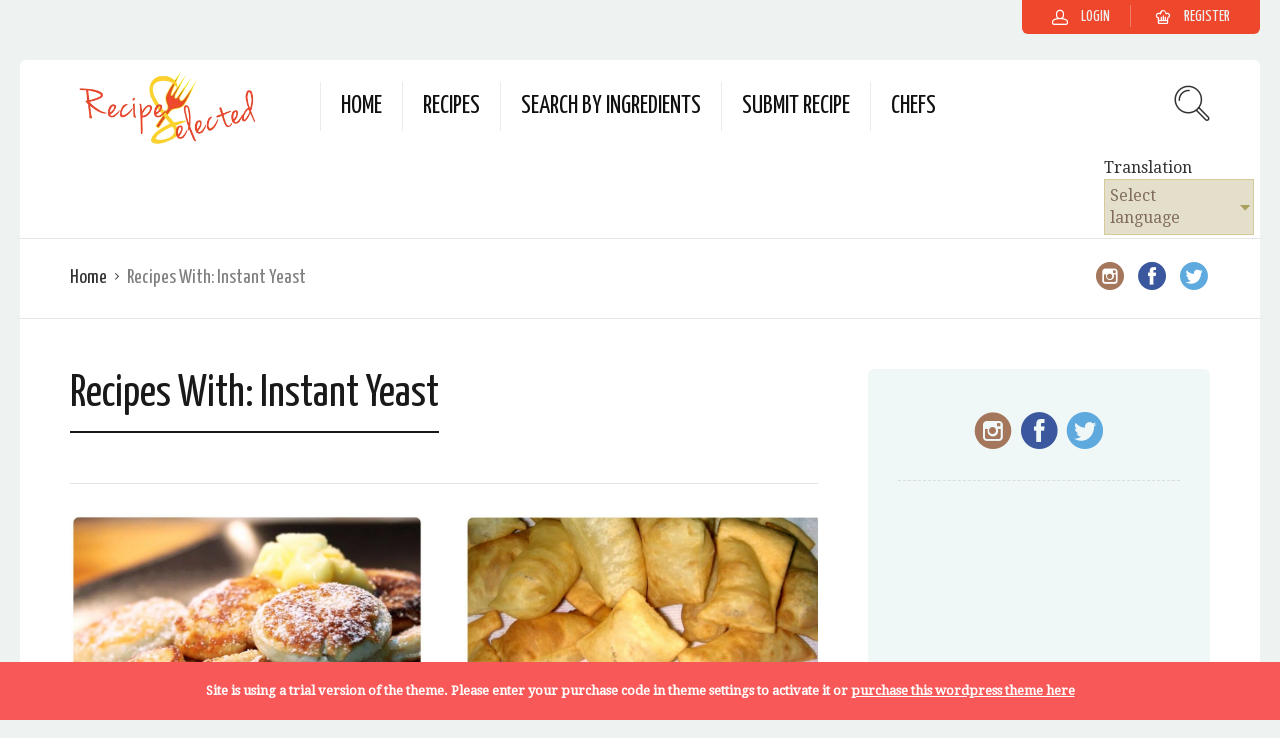

--- FILE ---
content_type: text/html; charset=UTF-8
request_url: https://recipeselected.com/recipe-with/instant-yeast/
body_size: 36192
content:
<!DOCTYPE html>
<html lang="en" dir="ltr">
<head>
  <meta charset="UTF-8">
  <meta name="viewport" content="width=device-width, initial-scale=1">
  <meta http-equiv="X-UA-Compatible" content="IE=edge">
  <link rel="profile" href="http://gmpg.org/xfn/11">
  <link rel="pingback" href="https://recipeselected.com/xmlrpc.php">
      <link rel="icon" href="https://recipeselected.com/wp-content/uploads/2018/07/cropped-Recipes-Selected-Icona-32x32.png" sizes="32x32" />
<link rel="icon" href="https://recipeselected.com/wp-content/uploads/2018/07/cropped-Recipes-Selected-Icona-192x192.png" sizes="192x192" />
<link rel="apple-touch-icon" href="https://recipeselected.com/wp-content/uploads/2018/07/cropped-Recipes-Selected-Icona-180x180.png" />
<meta name="msapplication-TileImage" content="https://recipeselected.com/wp-content/uploads/2018/07/cropped-Recipes-Selected-Icona-270x270.png" />
    <meta name='robots' content='index, follow, max-image-preview:large, max-snippet:-1, max-video-preview:-1' />

	<!-- This site is optimized with the Yoast SEO plugin v23.4 - https://yoast.com/wordpress/plugins/seo/ -->
	<title>Recipe with Instant Yeast - RecipeSelected</title>
	<link rel="canonical" href="https://recipeselected.com/recipe-with/instant-yeast/" />
	<meta property="og:locale" content="en_US" />
	<meta property="og:type" content="article" />
	<meta property="og:title" content="Recipe with Instant Yeast - RecipeSelected" />
	<meta property="og:site_name" content="RecipeSelected" />
	<meta name="twitter:card" content="summary_large_image" />
	<meta name="twitter:site" content="@RecipesSelected" />
	<script type="application/ld+json" class="yoast-schema-graph">{"@context":"https://schema.org","@graph":[{"@type":"CollectionPage","@id":"https://recipeselected.com/recipe-with/instant-yeast/","url":"https://recipeselected.com/recipe-with/instant-yeast/","name":"Recipe with Instant Yeast - RecipeSelected","isPartOf":{"@id":"https://recipeselected.com/#website"},"primaryImageOfPage":{"@id":"https://recipeselected.com/recipe-with/instant-yeast/#primaryimage"},"image":{"@id":"https://recipeselected.com/recipe-with/instant-yeast/#primaryimage"},"thumbnailUrl":"https://recipeselected.com/wp-content/uploads/2020/10/Recipes-Selected-Poffertjes.jpeg","breadcrumb":{"@id":"https://recipeselected.com/recipe-with/instant-yeast/#breadcrumb"},"inLanguage":"en-US"},{"@type":"ImageObject","inLanguage":"en-US","@id":"https://recipeselected.com/recipe-with/instant-yeast/#primaryimage","url":"https://recipeselected.com/wp-content/uploads/2020/10/Recipes-Selected-Poffertjes.jpeg","contentUrl":"https://recipeselected.com/wp-content/uploads/2020/10/Recipes-Selected-Poffertjes.jpeg","width":1222,"height":822},{"@type":"BreadcrumbList","@id":"https://recipeselected.com/recipe-with/instant-yeast/#breadcrumb","itemListElement":[{"@type":"ListItem","position":1,"name":"Home","item":"https://recipeselected.com/"},{"@type":"ListItem","position":2,"name":"Instant Yeast"}]},{"@type":"WebSite","@id":"https://recipeselected.com/#website","url":"https://recipeselected.com/","name":"RecipeSelected","description":"Recipes Selected from all over the world","publisher":{"@id":"https://recipeselected.com/#organization"},"potentialAction":[{"@type":"SearchAction","target":{"@type":"EntryPoint","urlTemplate":"https://recipeselected.com/?s={search_term_string}"},"query-input":{"@type":"PropertyValueSpecification","valueRequired":true,"valueName":"search_term_string"}}],"inLanguage":"en-US"},{"@type":"Organization","@id":"https://recipeselected.com/#organization","name":"Recipes Selected","url":"https://recipeselected.com/","logo":{"@type":"ImageObject","inLanguage":"en-US","@id":"https://recipeselected.com/#/schema/logo/image/","url":"http://recipeselected.com/wp-content/uploads/2018/07/Recipes-Selected-Logo.png","contentUrl":"http://recipeselected.com/wp-content/uploads/2018/07/Recipes-Selected-Logo.png","width":350,"height":130,"caption":"Recipes Selected"},"image":{"@id":"https://recipeselected.com/#/schema/logo/image/"},"sameAs":["https://www.facebook.com/recipeselected/","https://x.com/RecipesSelected","https://www.instagram.com/recipeselected/"]}]}</script>
	<!-- / Yoast SEO plugin. -->


<link rel='dns-prefetch' href='//www.googletagmanager.com' />
<link rel='dns-prefetch' href='//fonts.googleapis.com' />
<link rel='dns-prefetch' href='//pagead2.googlesyndication.com' />
<link rel="alternate" type="application/rss+xml" title="RecipeSelected &raquo; Feed" href="https://recipeselected.com/feed/" />
<link rel="alternate" type="application/rss+xml" title="RecipeSelected &raquo; Comments Feed" href="https://recipeselected.com/comments/feed/" />
<link rel="alternate" type="application/rss+xml" title="RecipeSelected &raquo; Instant Yeast Ingredient Feed" href="https://recipeselected.com/recipe-with/instant-yeast/feed/" />
		<!-- This site uses the Google Analytics by MonsterInsights plugin v9.0.1 - Using Analytics tracking - https://www.monsterinsights.com/ -->
		<!-- Note: MonsterInsights is not currently configured on this site. The site owner needs to authenticate with Google Analytics in the MonsterInsights settings panel. -->
					<!-- No tracking code set -->
				<!-- / Google Analytics by MonsterInsights -->
		<script type="text/javascript">
/* <![CDATA[ */
window._wpemojiSettings = {"baseUrl":"https:\/\/s.w.org\/images\/core\/emoji\/14.0.0\/72x72\/","ext":".png","svgUrl":"https:\/\/s.w.org\/images\/core\/emoji\/14.0.0\/svg\/","svgExt":".svg","source":{"concatemoji":"https:\/\/recipeselected.com\/wp-includes\/js\/wp-emoji-release.min.js"}};
/*! This file is auto-generated */
!function(i,n){var o,s,e;function c(e){try{var t={supportTests:e,timestamp:(new Date).valueOf()};sessionStorage.setItem(o,JSON.stringify(t))}catch(e){}}function p(e,t,n){e.clearRect(0,0,e.canvas.width,e.canvas.height),e.fillText(t,0,0);var t=new Uint32Array(e.getImageData(0,0,e.canvas.width,e.canvas.height).data),r=(e.clearRect(0,0,e.canvas.width,e.canvas.height),e.fillText(n,0,0),new Uint32Array(e.getImageData(0,0,e.canvas.width,e.canvas.height).data));return t.every(function(e,t){return e===r[t]})}function u(e,t,n){switch(t){case"flag":return n(e,"\ud83c\udff3\ufe0f\u200d\u26a7\ufe0f","\ud83c\udff3\ufe0f\u200b\u26a7\ufe0f")?!1:!n(e,"\ud83c\uddfa\ud83c\uddf3","\ud83c\uddfa\u200b\ud83c\uddf3")&&!n(e,"\ud83c\udff4\udb40\udc67\udb40\udc62\udb40\udc65\udb40\udc6e\udb40\udc67\udb40\udc7f","\ud83c\udff4\u200b\udb40\udc67\u200b\udb40\udc62\u200b\udb40\udc65\u200b\udb40\udc6e\u200b\udb40\udc67\u200b\udb40\udc7f");case"emoji":return!n(e,"\ud83e\udef1\ud83c\udffb\u200d\ud83e\udef2\ud83c\udfff","\ud83e\udef1\ud83c\udffb\u200b\ud83e\udef2\ud83c\udfff")}return!1}function f(e,t,n){var r="undefined"!=typeof WorkerGlobalScope&&self instanceof WorkerGlobalScope?new OffscreenCanvas(300,150):i.createElement("canvas"),a=r.getContext("2d",{willReadFrequently:!0}),o=(a.textBaseline="top",a.font="600 32px Arial",{});return e.forEach(function(e){o[e]=t(a,e,n)}),o}function t(e){var t=i.createElement("script");t.src=e,t.defer=!0,i.head.appendChild(t)}"undefined"!=typeof Promise&&(o="wpEmojiSettingsSupports",s=["flag","emoji"],n.supports={everything:!0,everythingExceptFlag:!0},e=new Promise(function(e){i.addEventListener("DOMContentLoaded",e,{once:!0})}),new Promise(function(t){var n=function(){try{var e=JSON.parse(sessionStorage.getItem(o));if("object"==typeof e&&"number"==typeof e.timestamp&&(new Date).valueOf()<e.timestamp+604800&&"object"==typeof e.supportTests)return e.supportTests}catch(e){}return null}();if(!n){if("undefined"!=typeof Worker&&"undefined"!=typeof OffscreenCanvas&&"undefined"!=typeof URL&&URL.createObjectURL&&"undefined"!=typeof Blob)try{var e="postMessage("+f.toString()+"("+[JSON.stringify(s),u.toString(),p.toString()].join(",")+"));",r=new Blob([e],{type:"text/javascript"}),a=new Worker(URL.createObjectURL(r),{name:"wpTestEmojiSupports"});return void(a.onmessage=function(e){c(n=e.data),a.terminate(),t(n)})}catch(e){}c(n=f(s,u,p))}t(n)}).then(function(e){for(var t in e)n.supports[t]=e[t],n.supports.everything=n.supports.everything&&n.supports[t],"flag"!==t&&(n.supports.everythingExceptFlag=n.supports.everythingExceptFlag&&n.supports[t]);n.supports.everythingExceptFlag=n.supports.everythingExceptFlag&&!n.supports.flag,n.DOMReady=!1,n.readyCallback=function(){n.DOMReady=!0}}).then(function(){return e}).then(function(){var e;n.supports.everything||(n.readyCallback(),(e=n.source||{}).concatemoji?t(e.concatemoji):e.wpemoji&&e.twemoji&&(t(e.twemoji),t(e.wpemoji)))}))}((window,document),window._wpemojiSettings);
/* ]]> */
</script>
<!-- recipeselected.com is managing ads with Advanced Ads 2.0.16 – https://wpadvancedads.com/ --><script id="recip-ready">
			window.advanced_ads_ready=function(e,a){a=a||"complete";var d=function(e){return"interactive"===a?"loading"!==e:"complete"===e};d(document.readyState)?e():document.addEventListener("readystatechange",(function(a){d(a.target.readyState)&&e()}),{once:"interactive"===a})},window.advanced_ads_ready_queue=window.advanced_ads_ready_queue||[];		</script>
		
<link rel='stylesheet' id='sbi_styles-css' href='https://recipeselected.com/wp-content/plugins/instagram-feed/css/sbi-styles.min.css' type='text/css' media='all' />
<style id='wp-emoji-styles-inline-css' type='text/css'>

	img.wp-smiley, img.emoji {
		display: inline !important;
		border: none !important;
		box-shadow: none !important;
		height: 1em !important;
		width: 1em !important;
		margin: 0 0.07em !important;
		vertical-align: -0.1em !important;
		background: none !important;
		padding: 0 !important;
	}
</style>
<link rel='stylesheet' id='wp-block-library-css' href='https://recipeselected.com/wp-includes/css/dist/block-library/style.min.css' type='text/css' media='all' />
<style id='classic-theme-styles-inline-css' type='text/css'>
/*! This file is auto-generated */
.wp-block-button__link{color:#fff;background-color:#32373c;border-radius:9999px;box-shadow:none;text-decoration:none;padding:calc(.667em + 2px) calc(1.333em + 2px);font-size:1.125em}.wp-block-file__button{background:#32373c;color:#fff;text-decoration:none}
</style>
<style id='global-styles-inline-css' type='text/css'>
body{--wp--preset--color--black: #000000;--wp--preset--color--cyan-bluish-gray: #abb8c3;--wp--preset--color--white: #ffffff;--wp--preset--color--pale-pink: #f78da7;--wp--preset--color--vivid-red: #cf2e2e;--wp--preset--color--luminous-vivid-orange: #ff6900;--wp--preset--color--luminous-vivid-amber: #fcb900;--wp--preset--color--light-green-cyan: #7bdcb5;--wp--preset--color--vivid-green-cyan: #00d084;--wp--preset--color--pale-cyan-blue: #8ed1fc;--wp--preset--color--vivid-cyan-blue: #0693e3;--wp--preset--color--vivid-purple: #9b51e0;--wp--preset--gradient--vivid-cyan-blue-to-vivid-purple: linear-gradient(135deg,rgba(6,147,227,1) 0%,rgb(155,81,224) 100%);--wp--preset--gradient--light-green-cyan-to-vivid-green-cyan: linear-gradient(135deg,rgb(122,220,180) 0%,rgb(0,208,130) 100%);--wp--preset--gradient--luminous-vivid-amber-to-luminous-vivid-orange: linear-gradient(135deg,rgba(252,185,0,1) 0%,rgba(255,105,0,1) 100%);--wp--preset--gradient--luminous-vivid-orange-to-vivid-red: linear-gradient(135deg,rgba(255,105,0,1) 0%,rgb(207,46,46) 100%);--wp--preset--gradient--very-light-gray-to-cyan-bluish-gray: linear-gradient(135deg,rgb(238,238,238) 0%,rgb(169,184,195) 100%);--wp--preset--gradient--cool-to-warm-spectrum: linear-gradient(135deg,rgb(74,234,220) 0%,rgb(151,120,209) 20%,rgb(207,42,186) 40%,rgb(238,44,130) 60%,rgb(251,105,98) 80%,rgb(254,248,76) 100%);--wp--preset--gradient--blush-light-purple: linear-gradient(135deg,rgb(255,206,236) 0%,rgb(152,150,240) 100%);--wp--preset--gradient--blush-bordeaux: linear-gradient(135deg,rgb(254,205,165) 0%,rgb(254,45,45) 50%,rgb(107,0,62) 100%);--wp--preset--gradient--luminous-dusk: linear-gradient(135deg,rgb(255,203,112) 0%,rgb(199,81,192) 50%,rgb(65,88,208) 100%);--wp--preset--gradient--pale-ocean: linear-gradient(135deg,rgb(255,245,203) 0%,rgb(182,227,212) 50%,rgb(51,167,181) 100%);--wp--preset--gradient--electric-grass: linear-gradient(135deg,rgb(202,248,128) 0%,rgb(113,206,126) 100%);--wp--preset--gradient--midnight: linear-gradient(135deg,rgb(2,3,129) 0%,rgb(40,116,252) 100%);--wp--preset--font-size--small: 13px;--wp--preset--font-size--medium: 20px;--wp--preset--font-size--large: 36px;--wp--preset--font-size--x-large: 42px;--wp--preset--spacing--20: 0.44rem;--wp--preset--spacing--30: 0.67rem;--wp--preset--spacing--40: 1rem;--wp--preset--spacing--50: 1.5rem;--wp--preset--spacing--60: 2.25rem;--wp--preset--spacing--70: 3.38rem;--wp--preset--spacing--80: 5.06rem;--wp--preset--shadow--natural: 6px 6px 9px rgba(0, 0, 0, 0.2);--wp--preset--shadow--deep: 12px 12px 50px rgba(0, 0, 0, 0.4);--wp--preset--shadow--sharp: 6px 6px 0px rgba(0, 0, 0, 0.2);--wp--preset--shadow--outlined: 6px 6px 0px -3px rgba(255, 255, 255, 1), 6px 6px rgba(0, 0, 0, 1);--wp--preset--shadow--crisp: 6px 6px 0px rgba(0, 0, 0, 1);}:where(.is-layout-flex){gap: 0.5em;}:where(.is-layout-grid){gap: 0.5em;}body .is-layout-flow > .alignleft{float: left;margin-inline-start: 0;margin-inline-end: 2em;}body .is-layout-flow > .alignright{float: right;margin-inline-start: 2em;margin-inline-end: 0;}body .is-layout-flow > .aligncenter{margin-left: auto !important;margin-right: auto !important;}body .is-layout-constrained > .alignleft{float: left;margin-inline-start: 0;margin-inline-end: 2em;}body .is-layout-constrained > .alignright{float: right;margin-inline-start: 2em;margin-inline-end: 0;}body .is-layout-constrained > .aligncenter{margin-left: auto !important;margin-right: auto !important;}body .is-layout-constrained > :where(:not(.alignleft):not(.alignright):not(.alignfull)){max-width: var(--wp--style--global--content-size);margin-left: auto !important;margin-right: auto !important;}body .is-layout-constrained > .alignwide{max-width: var(--wp--style--global--wide-size);}body .is-layout-flex{display: flex;}body .is-layout-flex{flex-wrap: wrap;align-items: center;}body .is-layout-flex > *{margin: 0;}body .is-layout-grid{display: grid;}body .is-layout-grid > *{margin: 0;}:where(.wp-block-columns.is-layout-flex){gap: 2em;}:where(.wp-block-columns.is-layout-grid){gap: 2em;}:where(.wp-block-post-template.is-layout-flex){gap: 1.25em;}:where(.wp-block-post-template.is-layout-grid){gap: 1.25em;}.has-black-color{color: var(--wp--preset--color--black) !important;}.has-cyan-bluish-gray-color{color: var(--wp--preset--color--cyan-bluish-gray) !important;}.has-white-color{color: var(--wp--preset--color--white) !important;}.has-pale-pink-color{color: var(--wp--preset--color--pale-pink) !important;}.has-vivid-red-color{color: var(--wp--preset--color--vivid-red) !important;}.has-luminous-vivid-orange-color{color: var(--wp--preset--color--luminous-vivid-orange) !important;}.has-luminous-vivid-amber-color{color: var(--wp--preset--color--luminous-vivid-amber) !important;}.has-light-green-cyan-color{color: var(--wp--preset--color--light-green-cyan) !important;}.has-vivid-green-cyan-color{color: var(--wp--preset--color--vivid-green-cyan) !important;}.has-pale-cyan-blue-color{color: var(--wp--preset--color--pale-cyan-blue) !important;}.has-vivid-cyan-blue-color{color: var(--wp--preset--color--vivid-cyan-blue) !important;}.has-vivid-purple-color{color: var(--wp--preset--color--vivid-purple) !important;}.has-black-background-color{background-color: var(--wp--preset--color--black) !important;}.has-cyan-bluish-gray-background-color{background-color: var(--wp--preset--color--cyan-bluish-gray) !important;}.has-white-background-color{background-color: var(--wp--preset--color--white) !important;}.has-pale-pink-background-color{background-color: var(--wp--preset--color--pale-pink) !important;}.has-vivid-red-background-color{background-color: var(--wp--preset--color--vivid-red) !important;}.has-luminous-vivid-orange-background-color{background-color: var(--wp--preset--color--luminous-vivid-orange) !important;}.has-luminous-vivid-amber-background-color{background-color: var(--wp--preset--color--luminous-vivid-amber) !important;}.has-light-green-cyan-background-color{background-color: var(--wp--preset--color--light-green-cyan) !important;}.has-vivid-green-cyan-background-color{background-color: var(--wp--preset--color--vivid-green-cyan) !important;}.has-pale-cyan-blue-background-color{background-color: var(--wp--preset--color--pale-cyan-blue) !important;}.has-vivid-cyan-blue-background-color{background-color: var(--wp--preset--color--vivid-cyan-blue) !important;}.has-vivid-purple-background-color{background-color: var(--wp--preset--color--vivid-purple) !important;}.has-black-border-color{border-color: var(--wp--preset--color--black) !important;}.has-cyan-bluish-gray-border-color{border-color: var(--wp--preset--color--cyan-bluish-gray) !important;}.has-white-border-color{border-color: var(--wp--preset--color--white) !important;}.has-pale-pink-border-color{border-color: var(--wp--preset--color--pale-pink) !important;}.has-vivid-red-border-color{border-color: var(--wp--preset--color--vivid-red) !important;}.has-luminous-vivid-orange-border-color{border-color: var(--wp--preset--color--luminous-vivid-orange) !important;}.has-luminous-vivid-amber-border-color{border-color: var(--wp--preset--color--luminous-vivid-amber) !important;}.has-light-green-cyan-border-color{border-color: var(--wp--preset--color--light-green-cyan) !important;}.has-vivid-green-cyan-border-color{border-color: var(--wp--preset--color--vivid-green-cyan) !important;}.has-pale-cyan-blue-border-color{border-color: var(--wp--preset--color--pale-cyan-blue) !important;}.has-vivid-cyan-blue-border-color{border-color: var(--wp--preset--color--vivid-cyan-blue) !important;}.has-vivid-purple-border-color{border-color: var(--wp--preset--color--vivid-purple) !important;}.has-vivid-cyan-blue-to-vivid-purple-gradient-background{background: var(--wp--preset--gradient--vivid-cyan-blue-to-vivid-purple) !important;}.has-light-green-cyan-to-vivid-green-cyan-gradient-background{background: var(--wp--preset--gradient--light-green-cyan-to-vivid-green-cyan) !important;}.has-luminous-vivid-amber-to-luminous-vivid-orange-gradient-background{background: var(--wp--preset--gradient--luminous-vivid-amber-to-luminous-vivid-orange) !important;}.has-luminous-vivid-orange-to-vivid-red-gradient-background{background: var(--wp--preset--gradient--luminous-vivid-orange-to-vivid-red) !important;}.has-very-light-gray-to-cyan-bluish-gray-gradient-background{background: var(--wp--preset--gradient--very-light-gray-to-cyan-bluish-gray) !important;}.has-cool-to-warm-spectrum-gradient-background{background: var(--wp--preset--gradient--cool-to-warm-spectrum) !important;}.has-blush-light-purple-gradient-background{background: var(--wp--preset--gradient--blush-light-purple) !important;}.has-blush-bordeaux-gradient-background{background: var(--wp--preset--gradient--blush-bordeaux) !important;}.has-luminous-dusk-gradient-background{background: var(--wp--preset--gradient--luminous-dusk) !important;}.has-pale-ocean-gradient-background{background: var(--wp--preset--gradient--pale-ocean) !important;}.has-electric-grass-gradient-background{background: var(--wp--preset--gradient--electric-grass) !important;}.has-midnight-gradient-background{background: var(--wp--preset--gradient--midnight) !important;}.has-small-font-size{font-size: var(--wp--preset--font-size--small) !important;}.has-medium-font-size{font-size: var(--wp--preset--font-size--medium) !important;}.has-large-font-size{font-size: var(--wp--preset--font-size--large) !important;}.has-x-large-font-size{font-size: var(--wp--preset--font-size--x-large) !important;}
.wp-block-navigation a:where(:not(.wp-element-button)){color: inherit;}
:where(.wp-block-post-template.is-layout-flex){gap: 1.25em;}:where(.wp-block-post-template.is-layout-grid){gap: 1.25em;}
:where(.wp-block-columns.is-layout-flex){gap: 2em;}:where(.wp-block-columns.is-layout-grid){gap: 2em;}
.wp-block-pullquote{font-size: 1.5em;line-height: 1.6;}
</style>
<link rel='stylesheet' id='bbp-default-css' href='https://recipeselected.com/wp-content/plugins/bbpress/templates/default/css/bbpress.min.css' type='text/css' media='all' />
<link rel='stylesheet' id='contact-form-7-css' href='https://recipeselected.com/wp-content/plugins/contact-form-7/includes/css/styles.css' type='text/css' media='all' />
<link rel='stylesheet' id='osetin-meal-planner-fonts-css' href='https://fonts.googleapis.com/css?family=Domine%3A400%2C700' type='text/css' media='all' />
<link rel='stylesheet' id='osetin-meal-planner-icons-css' href='https://recipeselected.com/wp-content/plugins/osetin-meal-planner/assets/css/osetin-meal-planner-icons.css' type='text/css' media='all' />
<link rel='stylesheet' id='slick-css' href='https://recipeselected.com/wp-content/plugins/osetin-meal-planner/assets/bower_components/slick-carousel/slick/slick.css' type='text/css' media='all' />
<link rel='stylesheet' id='dragula-css' href='https://recipeselected.com/wp-content/plugins/osetin-meal-planner/assets/bower_components/dragula.js/dist/dragula.min.css' type='text/css' media='all' />
<link rel='stylesheet' id='chartist-css' href='https://recipeselected.com/wp-content/plugins/osetin-meal-planner/assets/bower_components/chartist/dist/chartist.min.css' type='text/css' media='all' />
<link rel='stylesheet' id='chartist-plugin-tooltip-css' href='https://recipeselected.com/wp-content/plugins/osetin-meal-planner/assets/bower_components/chartist-plugin-tooltip/dist/chartist-plugin-tooltip.css' type='text/css' media='all' />
<link rel='stylesheet' id='perfect-scrollbar-css' href='https://recipeselected.com/wp-content/plugins/osetin-meal-planner/assets/bower_components/perfect-scrollbar/css/perfect-scrollbar.min.css' type='text/css' media='all' />
<link rel='stylesheet' id='osetin-meal-planner-css' href='https://recipeselected.com/wp-content/plugins/osetin-meal-planner/assets/css/osetin-meal-planner.css?version=1.4' type='text/css' media='all' />
<link rel='stylesheet' id='userpro_google_font-css' href='https://fonts.googleapis.com/css?family=Roboto%3A400%2C400italic%2C700%2C700italic%2C300italic%2C300' type='text/css' media='all' />
<link rel='stylesheet' id='userpro_skin_min-css' href='https://recipeselected.com/wp-content/plugins/userpro/skins/default/style.css' type='text/css' media='all' />
<link rel='stylesheet' id='up_fontawesome-css' href='https://recipeselected.com/wp-content/plugins/userpro/css/up-fontawesome.css' type='text/css' media='all' />
<link rel='stylesheet' id='up_timeline_css-css' href='https://recipeselected.com/wp-content/plugins/userpro/addons/timeline/assets/css/timeline.css' type='text/css' media='all' />
<link rel='stylesheet' id='mc4wp-form-themes-css' href='https://recipeselected.com/wp-content/plugins/mailchimp-for-wp/assets/css/form-themes.css' type='text/css' media='all' />
<link rel='stylesheet' id='parent-style-css' href='https://recipeselected.com/wp-content/themes/neptune-by-osetin/style.css' type='text/css' media='all' />
<link rel='stylesheet' id='child-style-css' href='https://recipeselected.com/wp-content/themes/neptune-by-osetin-child/style.css' type='text/css' media='all' />
<link rel='preload' as='font' type='font/woff2' crossorigin='anonymous' id='osetin-font-in-css-css' href='https://recipeselected.com/wp-content/themes/neptune-by-osetin/assets/fonts/osfont/osfont.woff2'  media='all' />
<link rel='stylesheet' id='osetin-google-font-css' href='//fonts.googleapis.com/css?family=Droid+Serif%3A400%2C400italic%7CYanone+Kaffeesatz' type='text/css' media='all' />
<link rel='stylesheet' id='osetin-owl-carousel-css' href='https://recipeselected.com/wp-content/themes/neptune-by-osetin/assets/css/owl.carousel.css' type='text/css' media='all' />
<link rel='stylesheet' id='freezeframe-css' href='https://recipeselected.com/wp-content/themes/neptune-by-osetin/assets/css/freezeframe_styles.min.css' type='text/css' media='all' />
<link rel='stylesheet' id='gifplayer-css' href='https://recipeselected.com/wp-content/themes/neptune-by-osetin/assets/css/gifplayer.css' type='text/css' media='all' />
<link rel='stylesheet' id='osetin-main-css' href='https://recipeselected.com/wp-content/uploads/wp-less-cache/osetin-main.css?ver=1690820098' type='text/css' media='all' />
<link rel='stylesheet' id='osetin-style-css' href='https://recipeselected.com/wp-content/themes/neptune-by-osetin-child/style.css' type='text/css' media='all' />
<link rel='stylesheet' id='userpro_lightview-css' href='https://recipeselected.com/wp-content/plugins/userpro/css/lightview/lightview.css' type='text/css' media='all' />
<link rel='stylesheet' id='userpro_min-css' href='https://recipeselected.com/wp-content/plugins/userpro/css/userpro.min.css' type='text/css' media='all' />
<link rel='stylesheet' id='userpro_jquery_ui_style-css' href='https://recipeselected.com/wp-content/plugins/userpro/css/userpro-jquery-ui.css' type='text/css' media='all' />
<link rel='stylesheet' id='userpro_fav-css' href='https://recipeselected.com/wp-content/plugins/userpro-bookmarks/css/userpro-bookmarks.css' type='text/css' media='all' />
<link rel='stylesheet' id='userpro_fav_list-css' href='https://recipeselected.com/wp-content/plugins/userpro-bookmarks/css/userpro-collections.css' type='text/css' media='all' />
<script type="text/javascript" src="https://recipeselected.com/wp-includes/js/jquery/jquery.min.js" id="jquery-core-js"></script>
<script type="text/javascript" src="https://recipeselected.com/wp-includes/js/jquery/jquery-migrate.min.js" id="jquery-migrate-js"></script>
<script type="text/javascript" src="https://recipeselected.com/wp-content/plugins/osetin-meal-planner/assets/bower_components/chartist/dist/chartist.min.js" id="chartist-js"></script>
<script type="text/javascript" src="https://recipeselected.com/wp-content/plugins/osetin-meal-planner/assets/bower_components/chartist-plugin-tooltip/dist/chartist-plugin-tooltip.min.js" id="chartist-plugin-tooltip-js"></script>
<script type="text/javascript" src="https://recipeselected.com/wp-content/plugins/osetin-meal-planner/assets/bower_components/slick-carousel/slick/slick.js" id="slick-js"></script>
<script type="text/javascript" src="https://recipeselected.com/wp-content/plugins/osetin-meal-planner/assets/bower_components/dragula.js/dist/dragula.min.js" id="dragula-js"></script>
<script type="text/javascript" src="https://recipeselected.com/wp-content/plugins/osetin-meal-planner/assets/bower_components/perfect-scrollbar/js/perfect-scrollbar.jquery.min.js" id="perfect-scrollbar-js"></script>
<script type="text/javascript" src="https://recipeselected.com/wp-content/plugins/osetin-meal-planner/assets/js/osetin-meal-planner.js?version=1.4" id="osetin-meal-planner-js"></script>

<!-- Google tag (gtag.js) snippet added by Site Kit -->
<!-- Google Analytics snippet added by Site Kit -->
<script type="text/javascript" src="https://www.googletagmanager.com/gtag/js?id=G-S8FY4Q5ZG7" id="google_gtagjs-js" async></script>
<script type="text/javascript" id="google_gtagjs-js-after">
/* <![CDATA[ */
window.dataLayer = window.dataLayer || [];function gtag(){dataLayer.push(arguments);}
gtag("set","linker",{"domains":["recipeselected.com"]});
gtag("js", new Date());
gtag("set", "developer_id.dZTNiMT", true);
gtag("config", "G-S8FY4Q5ZG7");
/* ]]> */
</script>
<script type="text/javascript" src="https://recipeselected.com/wp-content/plugins/userpro-bookmarks/scripts/userpro-bookmarks.js" id="userpro_fav-js"></script>
<script type="text/javascript" src="https://recipeselected.com/wp-content/plugins/userpro-bookmarks/scripts/sharebutton.js" id="userpro_m_share-js"></script>
<script type="text/javascript" id="userpro_sc-js-extra">
/* <![CDATA[ */
var up_social_ajax  = {"ajaxurl":"https:\/\/recipeselected.com\/wp-admin\/admin-ajax.php","security":"8cc9df8f62","data":{"is_user_logged_in":false}};
/* ]]> */
</script>
<script type="text/javascript" src="https://recipeselected.com/wp-content/plugins/userpro/addons/social/scripts/userpro-social.js" id="userpro_sc-js"></script>
<script type="text/javascript" src="https://recipeselected.com/wp-content/plugins/userpro/scripts/userpro.encrypt.js" id="userpro_encrypt_js-js"></script>
<link rel="https://api.w.org/" href="https://recipeselected.com/wp-json/" /><link rel="EditURI" type="application/rsd+xml" title="RSD" href="https://recipeselected.com/xmlrpc.php?rsd" />
<meta name="generator" content="WordPress 6.4.1" />
<meta name="generator" content="Site Kit by Google 1.170.0" /><link rel="alternate" hreflang="af" href="/af/recipe-with/instant-yeast/"/><link rel="alternate" hreflang="sq" href="/sq/recipe-with/instant-yeast/"/><link rel="alternate" hreflang="am" href="/am/recipe-with/instant-yeast/"/><link rel="alternate" hreflang="ar" href="/ar/recipe-with/instant-yeast/"/><link rel="alternate" hreflang="hy" href="/hy/recipe-with/instant-yeast/"/><link rel="alternate" hreflang="az" href="/az/recipe-with/instant-yeast/"/><link rel="alternate" hreflang="eu" href="/eu/recipe-with/instant-yeast/"/><link rel="alternate" hreflang="ba" href="/ba/recipe-with/instant-yeast/"/><link rel="alternate" hreflang="be" href="/be/recipe-with/instant-yeast/"/><link rel="alternate" hreflang="bn" href="/bn/recipe-with/instant-yeast/"/><link rel="alternate" hreflang="bs" href="/bs/recipe-with/instant-yeast/"/><link rel="alternate" hreflang="bg" href="/bg/recipe-with/instant-yeast/"/><link rel="alternate" hreflang="my" href="/my/recipe-with/instant-yeast/"/><link rel="alternate" hreflang="ca" href="/ca/recipe-with/instant-yeast/"/><link rel="alternate" hreflang="yue" href="/yue/recipe-with/instant-yeast/"/><link rel="alternate" hreflang="ceb" href="/ceb/recipe-with/instant-yeast/"/><link rel="alternate" hreflang="ny" href="/ny/recipe-with/instant-yeast/"/><link rel="alternate" hreflang="zh" href="/zh/recipe-with/instant-yeast/"/><link rel="alternate" hreflang="zh-tw" href="/zh-tw/recipe-with/instant-yeast/"/><link rel="alternate" hreflang="co" href="/co/recipe-with/instant-yeast/"/><link rel="alternate" hreflang="hr" href="/hr/recipe-with/instant-yeast/"/><link rel="alternate" hreflang="cs" href="/cs/recipe-with/instant-yeast/"/><link rel="alternate" hreflang="da" href="/da/recipe-with/instant-yeast/"/><link rel="alternate" hreflang="nl" href="/nl/recipe-with/instant-yeast/"/><link rel="alternate" hreflang="eo" href="/eo/recipe-with/instant-yeast/"/><link rel="alternate" hreflang="et" href="/et/recipe-with/instant-yeast/"/><link rel="alternate" hreflang="fj" href="/fj/recipe-with/instant-yeast/"/><link rel="alternate" hreflang="fil" href="/fil/recipe-with/instant-yeast/"/><link rel="alternate" hreflang="fi" href="/fi/recipe-with/instant-yeast/"/><link rel="alternate" hreflang="fr" href="/fr/recipe-with/instant-yeast/"/><link rel="alternate" hreflang="fy" href="/fy/recipe-with/instant-yeast/"/><link rel="alternate" hreflang="gl" href="/gl/recipe-with/instant-yeast/"/><link rel="alternate" hreflang="ka" href="/ka/recipe-with/instant-yeast/"/><link rel="alternate" hreflang="de" href="/de/recipe-with/instant-yeast/"/><link rel="alternate" hreflang="el" href="/el/recipe-with/instant-yeast/"/><link rel="alternate" hreflang="gu" href="/gu/recipe-with/instant-yeast/"/><link rel="alternate" hreflang="ht" href="/ht/recipe-with/instant-yeast/"/><link rel="alternate" hreflang="ha" href="/ha/recipe-with/instant-yeast/"/><link rel="alternate" hreflang="haw" href="/haw/recipe-with/instant-yeast/"/><link rel="alternate" hreflang="hmn" href="/hmn/recipe-with/instant-yeast/"/><link rel="alternate" hreflang="mw" href="/mw/recipe-with/instant-yeast/"/><link rel="alternate" hreflang="he" href="/he/recipe-with/instant-yeast/"/><link rel="alternate" hreflang="mrj" href="/mrj/recipe-with/instant-yeast/"/><link rel="alternate" hreflang="hi" href="/hi/recipe-with/instant-yeast/"/><link rel="alternate" hreflang="hu" href="/hu/recipe-with/instant-yeast/"/><link rel="alternate" hreflang="is" href="/is/recipe-with/instant-yeast/"/><link rel="alternate" hreflang="ig" href="/ig/recipe-with/instant-yeast/"/><link rel="alternate" hreflang="id" href="/id/recipe-with/instant-yeast/"/><link rel="alternate" hreflang="ga" href="/ga/recipe-with/instant-yeast/"/><link rel="alternate" hreflang="it" href="/it/recipe-with/instant-yeast/"/><link rel="alternate" hreflang="ja" href="/ja/recipe-with/instant-yeast/"/><link rel="alternate" hreflang="jw" href="/jw/recipe-with/instant-yeast/"/><link rel="alternate" hreflang="kn" href="/kn/recipe-with/instant-yeast/"/><link rel="alternate" hreflang="kk" href="/kk/recipe-with/instant-yeast/"/><link rel="alternate" hreflang="km" href="/km/recipe-with/instant-yeast/"/><link rel="alternate" hreflang="ky" href="/ky/recipe-with/instant-yeast/"/><link rel="alternate" hreflang="ko" href="/ko/recipe-with/instant-yeast/"/><link rel="alternate" hreflang="ku" href="/ku/recipe-with/instant-yeast/"/><link rel="alternate" hreflang="lo" href="/lo/recipe-with/instant-yeast/"/><link rel="alternate" hreflang="la" href="/la/recipe-with/instant-yeast/"/><link rel="alternate" hreflang="lv" href="/lv/recipe-with/instant-yeast/"/><link rel="alternate" hreflang="lt" href="/lt/recipe-with/instant-yeast/"/><link rel="alternate" hreflang="lb" href="/lb/recipe-with/instant-yeast/"/><link rel="alternate" hreflang="mk" href="/mk/recipe-with/instant-yeast/"/><link rel="alternate" hreflang="mg" href="/mg/recipe-with/instant-yeast/"/><link rel="alternate" hreflang="ms" href="/ms/recipe-with/instant-yeast/"/><link rel="alternate" hreflang="ml" href="/ml/recipe-with/instant-yeast/"/><link rel="alternate" hreflang="mt" href="/mt/recipe-with/instant-yeast/"/><link rel="alternate" hreflang="mi" href="/mi/recipe-with/instant-yeast/"/><link rel="alternate" hreflang="mr" href="/mr/recipe-with/instant-yeast/"/><link rel="alternate" hreflang="mhr" href="/mhr/recipe-with/instant-yeast/"/><link rel="alternate" hreflang="mn" href="/mn/recipe-with/instant-yeast/"/><link rel="alternate" hreflang="ne" href="/ne/recipe-with/instant-yeast/"/><link rel="alternate" hreflang="no" href="/no/recipe-with/instant-yeast/"/><link rel="alternate" hreflang="otq" href="/otq/recipe-with/instant-yeast/"/><link rel="alternate" hreflang="pap" href="/pap/recipe-with/instant-yeast/"/><link rel="alternate" hreflang="fa" href="/fa/recipe-with/instant-yeast/"/><link rel="alternate" hreflang="pl" href="/pl/recipe-with/instant-yeast/"/><link rel="alternate" hreflang="pt" href="/pt/recipe-with/instant-yeast/"/><link rel="alternate" hreflang="pa" href="/pa/recipe-with/instant-yeast/"/><link rel="alternate" hreflang="ro" href="/ro/recipe-with/instant-yeast/"/><link rel="alternate" hreflang="ru" href="/ru/recipe-with/instant-yeast/"/><link rel="alternate" hreflang="sm" href="/sm/recipe-with/instant-yeast/"/><link rel="alternate" hreflang="gd" href="/gd/recipe-with/instant-yeast/"/><link rel="alternate" hreflang="sr" href="/sr/recipe-with/instant-yeast/"/><link rel="alternate" hreflang="st" href="/st/recipe-with/instant-yeast/"/><link rel="alternate" hreflang="sn" href="/sn/recipe-with/instant-yeast/"/><link rel="alternate" hreflang="sd" href="/sd/recipe-with/instant-yeast/"/><link rel="alternate" hreflang="si" href="/si/recipe-with/instant-yeast/"/><link rel="alternate" hreflang="sk" href="/sk/recipe-with/instant-yeast/"/><link rel="alternate" hreflang="sl" href="/sl/recipe-with/instant-yeast/"/><link rel="alternate" hreflang="so" href="/so/recipe-with/instant-yeast/"/><link rel="alternate" hreflang="es" href="/es/recipe-with/instant-yeast/"/><link rel="alternate" hreflang="su" href="/su/recipe-with/instant-yeast/"/><link rel="alternate" hreflang="sw" href="/sw/recipe-with/instant-yeast/"/><link rel="alternate" hreflang="sv" href="/sv/recipe-with/instant-yeast/"/><link rel="alternate" hreflang="tl" href="/tl/recipe-with/instant-yeast/"/><link rel="alternate" hreflang="ty" href="/ty/recipe-with/instant-yeast/"/><link rel="alternate" hreflang="tg" href="/tg/recipe-with/instant-yeast/"/><link rel="alternate" hreflang="ta" href="/ta/recipe-with/instant-yeast/"/><link rel="alternate" hreflang="tt" href="/tt/recipe-with/instant-yeast/"/><link rel="alternate" hreflang="te" href="/te/recipe-with/instant-yeast/"/><link rel="alternate" hreflang="th" href="/th/recipe-with/instant-yeast/"/><link rel="alternate" hreflang="to" href="/to/recipe-with/instant-yeast/"/><link rel="alternate" hreflang="tr" href="/tr/recipe-with/instant-yeast/"/><link rel="alternate" hreflang="udm" href="/udm/recipe-with/instant-yeast/"/><link rel="alternate" hreflang="uk" href="/uk/recipe-with/instant-yeast/"/><link rel="alternate" hreflang="ur" href="/ur/recipe-with/instant-yeast/"/><link rel="alternate" hreflang="uz" href="/uz/recipe-with/instant-yeast/"/><link rel="alternate" hreflang="vi" href="/vi/recipe-with/instant-yeast/"/><link rel="alternate" hreflang="cy" href="/cy/recipe-with/instant-yeast/"/><link rel="alternate" hreflang="xh" href="/xh/recipe-with/instant-yeast/"/><link rel="alternate" hreflang="yi" href="/yi/recipe-with/instant-yeast/"/><link rel="alternate" hreflang="yo" href="/yo/recipe-with/instant-yeast/"/><link rel="alternate" hreflang="yua" href="/yua/recipe-with/instant-yeast/"/><link rel="alternate" hreflang="zu" href="/zu/recipe-with/instant-yeast/"/>		<script type="text/javascript">
			var site_is_rtl = '';
		</script>
		    <script type="text/javascript">
        var userpro_ajax_url = 'https://recipeselected.com/wp-admin/admin-ajax.php';
        var dateformat = 'dd-mm-yy';
    </script>
    <script type="text/javascript">var ajaxurl = "https://recipeselected.com/wp-admin/admin-ajax.php"</script>
<!-- Google AdSense meta tags added by Site Kit -->
<meta name="google-adsense-platform-account" content="ca-host-pub-2644536267352236">
<meta name="google-adsense-platform-domain" content="sitekit.withgoogle.com">
<!-- End Google AdSense meta tags added by Site Kit -->
<style type="text/css">.recentcomments a{display:inline !important;padding:0 !important;margin:0 !important;}</style>      <meta name="onesignal" content="wordpress-plugin"/>
            <script>

      window.OneSignalDeferred = window.OneSignalDeferred || [];

      OneSignalDeferred.push(function(OneSignal) {
        var oneSignal_options = {};
        window._oneSignalInitOptions = oneSignal_options;

        oneSignal_options['serviceWorkerParam'] = { scope: '/' };
oneSignal_options['serviceWorkerPath'] = 'OneSignalSDKWorker.js.php';

        OneSignal.Notifications.setDefaultUrl("https://recipeselected.com");

        oneSignal_options['wordpress'] = true;
oneSignal_options['appId'] = '8608fc04-cf42-4116-a3cb-125930bbc19e';
oneSignal_options['allowLocalhostAsSecureOrigin'] = true;
oneSignal_options['welcomeNotification'] = { };
oneSignal_options['welcomeNotification']['title'] = "";
oneSignal_options['welcomeNotification']['message'] = "";
oneSignal_options['path'] = "https://recipeselected.com/wp-content/plugins/onesignal-free-web-push-notifications/sdk_files/";
oneSignal_options['safari_web_id'] = "web.onesignal.auto.08b05e7f-114b-4b4f-a485-263bca659097";
oneSignal_options['persistNotification'] = true;
oneSignal_options['promptOptions'] = { };
oneSignal_options['notifyButton'] = { };
oneSignal_options['notifyButton']['enable'] = true;
oneSignal_options['notifyButton']['position'] = 'bottom-right';
oneSignal_options['notifyButton']['theme'] = 'default';
oneSignal_options['notifyButton']['size'] = 'medium';
oneSignal_options['notifyButton']['showCredit'] = true;
oneSignal_options['notifyButton']['text'] = {};
oneSignal_options['notifyButton']['colors'] = {};
oneSignal_options['notifyButton']['colors']['pulse.color'] = '#EE472C';
oneSignal_options['notifyButton']['colors']['dialog.button.background'] = '#EE472C';
              OneSignal.init(window._oneSignalInitOptions);
              OneSignal.Slidedown.promptPush()      });

      function documentInitOneSignal() {
        var oneSignal_elements = document.getElementsByClassName("OneSignal-prompt");

        var oneSignalLinkClickHandler = function(event) { OneSignal.Notifications.requestPermission(); event.preventDefault(); };        for(var i = 0; i < oneSignal_elements.length; i++)
          oneSignal_elements[i].addEventListener('click', oneSignalLinkClickHandler, false);
      }

      if (document.readyState === 'complete') {
           documentInitOneSignal();
      }
      else {
           window.addEventListener("load", function(event){
               documentInitOneSignal();
          });
      }
    </script>

<!-- Google AdSense snippet added by Site Kit -->
<script type="text/javascript" async="async" src="https://pagead2.googlesyndication.com/pagead/js/adsbygoogle.js?client=ca-pub-5386309560912329&amp;host=ca-host-pub-2644536267352236" crossorigin="anonymous"></script>

<!-- End Google AdSense snippet added by Site Kit -->
<script  async src="https://pagead2.googlesyndication.com/pagead/js/adsbygoogle.js?client=ca-pub-5386309560912329" crossorigin="anonymous"></script><link rel="icon" href="https://recipeselected.com/wp-content/uploads/2018/07/cropped-Recipes-Selected-Icona-32x32.png" sizes="32x32" />
<link rel="icon" href="https://recipeselected.com/wp-content/uploads/2018/07/cropped-Recipes-Selected-Icona-192x192.png" sizes="192x192" />
<link rel="apple-touch-icon" href="https://recipeselected.com/wp-content/uploads/2018/07/cropped-Recipes-Selected-Icona-180x180.png" />
<meta name="msapplication-TileImage" content="https://recipeselected.com/wp-content/uploads/2018/07/cropped-Recipes-Selected-Icona-270x270.png" />
		<style type="text/css" id="wp-custom-css">
			.single-title {padding-left:4%}
.top-bar-w{
    background-color:#fff;
}
.single-title h3 {margin-bottom: 0px;
padding-bottom:15px;}

.page-w.with-sidebar .page-sidebar2 {
    width: 30%;
    vertical-align: top;
    display: table-cell;
    background-color: #f0f7f7;
    border-radius: 6px;
    padding: 40px 30px;
	  position:relative;
	  left:-2%;
}
.menu-categorie	h3 {
	padding-left:2%;
}
.menu-categorie	ul {list-style-type:none;
padding-left:2%;}
.menu-categorie	li {list-style-type:none;
padding-left:2%;
font-family: 'Yanone Kaffeesatz', sans-serif;
font-size: 25px;
color: #111;
text-decoration: none;
text-transform: uppercase;}
.menu-categorie a {
	color:#ee472c;
}
.transposh-bar{
	display:block;
	background-color:#fff;
	padding: 3px 10px;
}
.transposh-widget{
		display:block;
	padding-left:88%;
}
.considerations {
	padding-top: 5%;
}


      
@media (max-width: 991px) {
.sidebar-single-w {display: block !important;
    padding-top: 15px !important;}
	.single-title {text-align:center;}
.page-w.with-sidebar .page-sidebar2 {display:table-row;
	    border-radius: 6px;
    padding: 40px 30px;
	}
	.single-ingredients{
		width:100%}
	.single-nutritions{
		width:100%;
	float:left;}
.transposh-widget{
		display:block;
	padding-left:3%;

}
}
		</style>
		  	<!--TAG MESSAGGIO ADS BLOCKS GOOGLE --->
  <script async src="https://fundingchoicesmessages.google.com/i/pub-5386309560912329?ers=1" nonce="9RJ39uVa9AwJ5uSL-c8geg"></script><script nonce="9RJ39uVa9AwJ5uSL-c8geg">(function() {function signalGooglefcPresent() {if (!window.frames['googlefcPresent']) {if (document.body) {const iframe = document.createElement('iframe'); iframe.style = 'width: 0; height: 0; border: none; z-index: -1000; left: -1000px; top: -1000px;'; iframe.style.display = 'none'; iframe.name = 'googlefcPresent'; document.body.appendChild(iframe);} else {setTimeout(signalGooglefcPresent, 0);}}}signalGooglefcPresent();})();</script>
  <script>(function(){/*

 Copyright The Closure Library Authors.
 SPDX-License-Identifier: Apache-2.0
*/
'use strict';var aa=function(a){var b=0;return function(){return b<a.length?{done:!1,value:a[b++]}:{done:!0}}},ba="function"==typeof Object.create?Object.create:function(a){var b=function(){};b.prototype=a;return new b},k;if("function"==typeof Object.setPrototypeOf)k=Object.setPrototypeOf;else{var m;a:{var ca={a:!0},n={};try{n.__proto__=ca;m=n.a;break a}catch(a){}m=!1}k=m?function(a,b){a.__proto__=b;if(a.__proto__!==b)throw new TypeError(a+" is not extensible");return a}:null}
var p=k,q=function(a,b){a.prototype=ba(b.prototype);a.prototype.constructor=a;if(p)p(a,b);else for(var c in b)if("prototype"!=c)if(Object.defineProperties){var d=Object.getOwnPropertyDescriptor(b,c);d&&Object.defineProperty(a,c,d)}else a[c]=b[c];a.v=b.prototype},r=this||self,da=function(){},t=function(a){return a};var u;var w=function(a,b){this.g=b===v?a:""};w.prototype.toString=function(){return this.g+""};var v={},x=function(a){if(void 0===u){var b=null;var c=r.trustedTypes;if(c&&c.createPolicy){try{b=c.createPolicy("goog#html",{createHTML:t,createScript:t,createScriptURL:t})}catch(d){r.console&&r.console.error(d.message)}u=b}else u=b}a=(b=u)?b.createScriptURL(a):a;return new w(a,v)};var A=function(){return Math.floor(2147483648*Math.random()).toString(36)+Math.abs(Math.floor(2147483648*Math.random())^Date.now()).toString(36)};var B={},C=null;var D="function"===typeof Uint8Array;function E(a,b,c){return"object"===typeof a?D&&!Array.isArray(a)&&a instanceof Uint8Array?c(a):F(a,b,c):b(a)}function F(a,b,c){if(Array.isArray(a)){for(var d=Array(a.length),e=0;e<a.length;e++){var f=a[e];null!=f&&(d[e]=E(f,b,c))}Array.isArray(a)&&a.s&&G(d);return d}d={};for(e in a)Object.prototype.hasOwnProperty.call(a,e)&&(f=a[e],null!=f&&(d[e]=E(f,b,c)));return d}
function ea(a){return F(a,function(b){return"number"===typeof b?isFinite(b)?b:String(b):b},function(b){var c;void 0===c&&(c=0);if(!C){C={};for(var d="ABCDEFGHIJKLMNOPQRSTUVWXYZabcdefghijklmnopqrstuvwxyz0123456789".split(""),e=["+/=","+/","-_=","-_.","-_"],f=0;5>f;f++){var h=d.concat(e[f].split(""));B[f]=h;for(var g=0;g<h.length;g++){var l=h[g];void 0===C[l]&&(C[l]=g)}}}c=B[c];d=Array(Math.floor(b.length/3));e=c[64]||"";for(f=h=0;h<b.length-2;h+=3){var y=b[h],z=b[h+1];l=b[h+2];g=c[y>>2];y=c[(y&3)<<
4|z>>4];z=c[(z&15)<<2|l>>6];l=c[l&63];d[f++]=""+g+y+z+l}g=0;l=e;switch(b.length-h){case 2:g=b[h+1],l=c[(g&15)<<2]||e;case 1:b=b[h],d[f]=""+c[b>>2]+c[(b&3)<<4|g>>4]+l+e}return d.join("")})}var fa={s:{value:!0,configurable:!0}},G=function(a){Array.isArray(a)&&!Object.isFrozen(a)&&Object.defineProperties(a,fa);return a};var H;var J=function(a,b,c){var d=H;H=null;a||(a=d);d=this.constructor.u;a||(a=d?[d]:[]);this.j=d?0:-1;this.h=null;this.g=a;a:{d=this.g.length;a=d-1;if(d&&(d=this.g[a],!(null===d||"object"!=typeof d||Array.isArray(d)||D&&d instanceof Uint8Array))){this.l=a-this.j;this.i=d;break a}void 0!==b&&-1<b?(this.l=Math.max(b,a+1-this.j),this.i=null):this.l=Number.MAX_VALUE}if(c)for(b=0;b<c.length;b++)a=c[b],a<this.l?(a+=this.j,(d=this.g[a])?G(d):this.g[a]=I):(d=this.l+this.j,this.g[d]||(this.i=this.g[d]={}),(d=this.i[a])?
G(d):this.i[a]=I)},I=Object.freeze(G([])),K=function(a,b){if(-1===b)return null;if(b<a.l){b+=a.j;var c=a.g[b];return c!==I?c:a.g[b]=G([])}if(a.i)return c=a.i[b],c!==I?c:a.i[b]=G([])},M=function(a,b){var c=L;if(-1===b)return null;a.h||(a.h={});if(!a.h[b]){var d=K(a,b);d&&(a.h[b]=new c(d))}return a.h[b]};J.prototype.toJSON=function(){var a=N(this,!1);return ea(a)};
var N=function(a,b){if(a.h)for(var c in a.h)if(Object.prototype.hasOwnProperty.call(a.h,c)){var d=a.h[c];if(Array.isArray(d))for(var e=0;e<d.length;e++)d[e]&&N(d[e],b);else d&&N(d,b)}return a.g},O=function(a,b){H=b=b?JSON.parse(b):null;a=new a(b);H=null;return a};J.prototype.toString=function(){return N(this,!1).toString()};var P=function(a){J.call(this,a)};q(P,J);function ha(a){var b,c=(a.ownerDocument&&a.ownerDocument.defaultView||window).document,d=null===(b=c.querySelector)||void 0===b?void 0:b.call(c,"script[nonce]");(b=d?d.nonce||d.getAttribute("nonce")||"":"")&&a.setAttribute("nonce",b)};var Q=function(a,b){b=String(b);"application/xhtml+xml"===a.contentType&&(b=b.toLowerCase());return a.createElement(b)},R=function(a){this.g=a||r.document||document};R.prototype.appendChild=function(a,b){a.appendChild(b)};var S=function(a,b,c,d,e,f){try{var h=a.g,g=Q(a.g,"SCRIPT");g.async=!0;g.src=b instanceof w&&b.constructor===w?b.g:"type_error:TrustedResourceUrl";ha(g);h.head.appendChild(g);g.addEventListener("load",function(){e();d&&h.head.removeChild(g)});g.addEventListener("error",function(){0<c?S(a,b,c-1,d,e,f):(d&&h.head.removeChild(g),f())})}catch(l){f()}};var ia=r.atob("aHR0cHM6Ly93d3cuZ3N0YXRpYy5jb20vaW1hZ2VzL2ljb25zL21hdGVyaWFsL3N5c3RlbS8xeC93YXJuaW5nX2FtYmVyXzI0ZHAucG5n"),ja=r.atob("WW91IGFyZSBzZWVpbmcgdGhpcyBtZXNzYWdlIGJlY2F1c2UgYWQgb3Igc2NyaXB0IGJsb2NraW5nIHNvZnR3YXJlIGlzIGludGVyZmVyaW5nIHdpdGggdGhpcyBwYWdlLg=="),ka=r.atob("RGlzYWJsZSBhbnkgYWQgb3Igc2NyaXB0IGJsb2NraW5nIHNvZnR3YXJlLCB0aGVuIHJlbG9hZCB0aGlzIHBhZ2Uu"),la=function(a,b,c){this.h=a;this.j=new R(this.h);this.g=null;this.i=[];this.l=!1;this.o=b;this.m=c},V=function(a){if(a.h.body&&!a.l){var b=
function(){T(a);r.setTimeout(function(){return U(a,3)},50)};S(a.j,a.o,2,!0,function(){r[a.m]||b()},b);a.l=!0}},T=function(a){for(var b=W(1,5),c=0;c<b;c++){var d=X(a);a.h.body.appendChild(d);a.i.push(d)}b=X(a);b.style.bottom="0";b.style.left="0";b.style.position="fixed";b.style.width=W(100,110).toString()+"%";b.style.zIndex=W(2147483544,2147483644).toString();b.style["background-color"]=ma(249,259,242,252,219,229);b.style["box-shadow"]="0 0 12px #888";b.style.color=ma(0,10,0,10,0,10);b.style.display=
"flex";b.style["justify-content"]="center";b.style["font-family"]="Roboto, Arial";c=X(a);c.style.width=W(80,85).toString()+"%";c.style.maxWidth=W(750,775).toString()+"px";c.style.margin="24px";c.style.display="flex";c.style["align-items"]="flex-start";c.style["justify-content"]="center";d=Q(a.j.g,"IMG");d.className=A();d.src=ia;d.style.height="24px";d.style.width="24px";d.style["padding-right"]="16px";var e=X(a),f=X(a);f.style["font-weight"]="bold";f.textContent=ja;var h=X(a);h.textContent=ka;Y(a,
e,f);Y(a,e,h);Y(a,c,d);Y(a,c,e);Y(a,b,c);a.g=b;a.h.body.appendChild(a.g);b=W(1,5);for(c=0;c<b;c++)d=X(a),a.h.body.appendChild(d),a.i.push(d)},Y=function(a,b,c){for(var d=W(1,5),e=0;e<d;e++){var f=X(a);b.appendChild(f)}b.appendChild(c);c=W(1,5);for(d=0;d<c;d++)e=X(a),b.appendChild(e)},W=function(a,b){return Math.floor(a+Math.random()*(b-a))},ma=function(a,b,c,d,e,f){return"rgb("+W(Math.max(a,0),Math.min(b,255)).toString()+","+W(Math.max(c,0),Math.min(d,255)).toString()+","+W(Math.max(e,0),Math.min(f,
255)).toString()+")"},X=function(a){a=Q(a.j.g,"DIV");a.className=A();return a},U=function(a,b){0>=b||null!=a.g&&0!=a.g.offsetHeight&&0!=a.g.offsetWidth||(na(a),T(a),r.setTimeout(function(){return U(a,b-1)},50))},na=function(a){var b=a.i;var c="undefined"!=typeof Symbol&&Symbol.iterator&&b[Symbol.iterator];b=c?c.call(b):{next:aa(b)};for(c=b.next();!c.done;c=b.next())(c=c.value)&&c.parentNode&&c.parentNode.removeChild(c);a.i=[];(b=a.g)&&b.parentNode&&b.parentNode.removeChild(b);a.g=null};var pa=function(a,b,c,d,e){var f=oa(c),h=function(l){l.appendChild(f);r.setTimeout(function(){f?(0!==f.offsetHeight&&0!==f.offsetWidth?b():a(),f.parentNode&&f.parentNode.removeChild(f)):a()},d)},g=function(l){document.body?h(document.body):0<l?r.setTimeout(function(){g(l-1)},e):b()};g(3)},oa=function(a){var b=document.createElement("div");b.className=a;b.style.width="1px";b.style.height="1px";b.style.position="absolute";b.style.left="-10000px";b.style.top="-10000px";b.style.zIndex="-10000";return b};var L=function(a){J.call(this,a)};q(L,J);var qa=function(a){J.call(this,a)};q(qa,J);var ra=function(a,b){this.l=a;this.m=new R(a.document);this.g=b;this.i=K(this.g,1);b=M(this.g,2);this.o=x(K(b,4)||"");this.h=!1;b=M(this.g,13);b=x(K(b,4)||"");this.j=new la(a.document,b,K(this.g,12))};ra.prototype.start=function(){sa(this)};
var sa=function(a){ta(a);S(a.m,a.o,3,!1,function(){a:{var b=a.i;var c=r.btoa(b);if(c=r[c]){try{var d=O(P,r.atob(c))}catch(e){b=!1;break a}b=b===K(d,1)}else b=!1}b?Z(a,K(a.g,14)):(Z(a,K(a.g,8)),V(a.j))},function(){pa(function(){Z(a,K(a.g,7));V(a.j)},function(){return Z(a,K(a.g,6))},K(a.g,9),K(a.g,10),K(a.g,11))})},Z=function(a,b){a.h||(a.h=!0,a=new a.l.XMLHttpRequest,a.open("GET",b,!0),a.send())},ta=function(a){var b=r.btoa(a.i);a.l[b]&&Z(a,K(a.g,5))};(function(a,b){r[a]=function(c){for(var d=[],e=0;e<arguments.length;++e)d[e-0]=arguments[e];r[a]=da;b.apply(null,d)}})("__h82AlnkH6D91__",function(a){"function"===typeof window.atob&&(new ra(window,O(qa,window.atob(a)))).start()});}).call(this);

window.__h82AlnkH6D91__("[base64]/[base64]/[base64]/[base64]");</script>	
	<!--END - TAG MESSAGGIO ADS BLOCKS GOOGLE --->
<meta name="translation-stats" content='{"total_phrases":null,"translated_phrases":null,"human_translated_phrases":null,"hidden_phrases":null,"hidden_translated_phrases":null,"hidden_translateable_phrases":null,"meta_phrases":null,"meta_translated_phrases":null,"time":null}'/>
</head>
<body class="archive tax-recipe_ingredient term-instant-yeast term-503 dropdown-menu-rounded-corners dropdown-menu-color-scheme-light aa-prefix-recip-" style="">
	<!-- Global site tag (gtag.js) - Google Analytics -->
<script async src="https://www.googletagmanager.com/gtag/js?id=UA-123994487-1"></script>
<script>
  window.dataLayer = window.dataLayer || [];
  function gtag(){dataLayer.push(arguments);}
  gtag('js', new Date());

  gtag('config', 'UA-123994487-1');
</script>
<!-- End Global site tag (gtag.js) - Google Analytics -->
      <style type="text/css">.archive-posts .masonry-grid .archive-item.full_full_over .archive-item-content, .archive-posts .sticky-roll-w .archive-item.full_full_over .archive-item-content, .archive-posts .list-items .archive-item.full_full_over .archive-item-content{
     background-color: rgba(255,100,0,0.7);
}</style>      <div class="all-wrapper with-animations">
    <div class="print-w">
      <div class="print-logo-w">
        <div><img src="https://recipeselected.com/wp-content/uploads/2018/07/Recipes-Selected-Logo.png" alt=""></div>
        <div>https://recipeselected.com</div>
      </div>
    </div>
            <div class="os-container top-profile-links-box-container">
      <div class="top-profile-links-box-w">
        <div class="top-profile-links-box" style="background-color: #ee472c">
          <ul>
                                          <li><a href="https://recipeselected.com/profile/"><i class="os-icon os-icon-head"></i> <span>Login</span></a></li>
                <li><a href="https://recipeselected.com/profile/register/"><i class="os-icon os-icon-home-03"></i> <span>Register</span></a></li>
                                                            </ul>
        </div>
      </div>
    </div>
        <div class="os-container main-header-w main-header-version_1">
      <div class="main-header color-scheme-light " style="background-color:#FFFFFF; ">
                  <div class="logo" style="width: 300px;">
            <a href="https://recipeselected.com/" rel="home">
              <img src="https://recipeselected.com/wp-content/uploads/2018/07/Recipes-Selected-Logo.png" alt="">
            </a>
          </div>
          <div class="top-menu menu-activated-on-hover"><ul id="header-menu" class="menu"><li id="menu-item-1375" class="menu-item menu-item-type-post_type menu-item-object-page menu-item-home menu-item-1375"><a href="https://recipeselected.com/">Home</a></li>
<li id="menu-item-448" class="menu-item menu-item-type-post_type menu-item-object-page menu-item-448"><a href="https://recipeselected.com/recipes/">Recipes</a></li>
<li id="menu-item-581" class="menu-item menu-item-type-post_type menu-item-object-page menu-item-581"><a href="https://recipeselected.com/search-by-ingredients/">Search by Ingredients</a></li>
<li id="menu-item-571" class="menu-item menu-item-type-post_type menu-item-object-page menu-item-571"><a href="https://recipeselected.com/submit-recipe/">Submit Recipe</a></li>
<li id="menu-item-712" class="menu-item menu-item-type-post_type menu-item-object-page menu-item-712"><a href="https://recipeselected.com/our-authors/">Chefs</a></li>
</ul></div>          <div class="search-trigger"><i class="os-icon os-icon-thin-search"></i></div>
        		
      </div>
	  <div class="transposh-bar">
	     <div class="transposh-widget">
	  Translation<dl class="tp_dropdown dropdown"><dt><a href="#"><span>Select language</span></a></dt><dd><ul class="no_translate"><li class="tr_active"><a href="#"><img class="flag" src="/wp-content/plugins/transposh-translation-filter-for-wordpress/img/flags/us.png" alt="English"/> English<span class="value">/recipe-with/instant-yeast/</span></a></li><li><a href="#"><img class="flag" src="/wp-content/plugins/transposh-translation-filter-for-wordpress/img/flags/za.png" alt="Afrikaans"/> Afrikaans<span class="value">/af/recipe-with/instant-yeast/</span></a></li><li><a href="#"><img class="flag" src="/wp-content/plugins/transposh-translation-filter-for-wordpress/img/flags/al.png" alt="Shqip"/> Shqip<span class="value">/sq/recipe-with/instant-yeast/</span></a></li><li><a href="#"><img class="flag" src="/wp-content/plugins/transposh-translation-filter-for-wordpress/img/flags/et.png" alt="አማርኛ"/> አማርኛ<span class="value">/am/recipe-with/instant-yeast/</span></a></li><li><a href="#"><img class="flag" src="/wp-content/plugins/transposh-translation-filter-for-wordpress/img/flags/sa.png" alt="العربية"/> العربية<span class="value">/ar/recipe-with/instant-yeast/</span></a></li><li><a href="#"><img class="flag" src="/wp-content/plugins/transposh-translation-filter-for-wordpress/img/flags/am.png" alt="Հայերեն"/> Հայերեն<span class="value">/hy/recipe-with/instant-yeast/</span></a></li><li><a href="#"><img class="flag" src="/wp-content/plugins/transposh-translation-filter-for-wordpress/img/flags/az.png" alt="azərbaycan dili"/> azərbaycan dili<span class="value">/az/recipe-with/instant-yeast/</span></a></li><li><a href="#"><img class="flag" src="/wp-content/plugins/transposh-translation-filter-for-wordpress/img/flags/es-ba.png" alt="Euskara"/> Euskara<span class="value">/eu/recipe-with/instant-yeast/</span></a></li><li><a href="#"><img class="flag" src="/wp-content/plugins/transposh-translation-filter-for-wordpress/img/flags/ru-ba.png" alt="башҡорт теле"/> башҡорт теле<span class="value">/ba/recipe-with/instant-yeast/</span></a></li><li><a href="#"><img class="flag" src="/wp-content/plugins/transposh-translation-filter-for-wordpress/img/flags/by.png" alt="Беларуская"/> Беларуская<span class="value">/be/recipe-with/instant-yeast/</span></a></li><li><a href="#"><img class="flag" src="/wp-content/plugins/transposh-translation-filter-for-wordpress/img/flags/bd.png" alt="বাংলা"/> বাংলা<span class="value">/bn/recipe-with/instant-yeast/</span></a></li><li><a href="#"><img class="flag" src="/wp-content/plugins/transposh-translation-filter-for-wordpress/img/flags/ba.png" alt="bosanski jezik"/> bosanski jezik<span class="value">/bs/recipe-with/instant-yeast/</span></a></li><li><a href="#"><img class="flag" src="/wp-content/plugins/transposh-translation-filter-for-wordpress/img/flags/bg.png" alt="Български"/> Български<span class="value">/bg/recipe-with/instant-yeast/</span></a></li><li><a href="#"><img class="flag" src="/wp-content/plugins/transposh-translation-filter-for-wordpress/img/flags/mm.png" alt="မြန်မာစာ"/> မြန်မာစာ<span class="value">/my/recipe-with/instant-yeast/</span></a></li><li><a href="#"><img class="flag" src="/wp-content/plugins/transposh-translation-filter-for-wordpress/img/flags/es-ca.png" alt="Català"/> Català<span class="value">/ca/recipe-with/instant-yeast/</span></a></li><li><a href="#"><img class="flag" src="/wp-content/plugins/transposh-translation-filter-for-wordpress/img/flags/hk.png" alt="粤语"/> 粤语<span class="value">/yue/recipe-with/instant-yeast/</span></a></li><li><a href="#"><img class="flag" src="/wp-content/plugins/transposh-translation-filter-for-wordpress/img/flags/ph.png" alt="Binisaya"/> Binisaya<span class="value">/ceb/recipe-with/instant-yeast/</span></a></li><li><a href="#"><img class="flag" src="/wp-content/plugins/transposh-translation-filter-for-wordpress/img/flags/mw.png" alt="Chinyanja"/> Chinyanja<span class="value">/ny/recipe-with/instant-yeast/</span></a></li><li><a href="#"><img class="flag" src="/wp-content/plugins/transposh-translation-filter-for-wordpress/img/flags/cn.png" alt="中文(简体)"/> 中文(简体)<span class="value">/zh/recipe-with/instant-yeast/</span></a></li><li><a href="#"><img class="flag" src="/wp-content/plugins/transposh-translation-filter-for-wordpress/img/flags/tw.png" alt="中文(漢字)"/> 中文(漢字)<span class="value">/zh-tw/recipe-with/instant-yeast/</span></a></li><li><a href="#"><img class="flag" src="/wp-content/plugins/transposh-translation-filter-for-wordpress/img/flags/fr.png" alt="Corsu"/> Corsu<span class="value">/co/recipe-with/instant-yeast/</span></a></li><li><a href="#"><img class="flag" src="/wp-content/plugins/transposh-translation-filter-for-wordpress/img/flags/hr.png" alt="Hrvatski"/> Hrvatski<span class="value">/hr/recipe-with/instant-yeast/</span></a></li><li><a href="#"><img class="flag" src="/wp-content/plugins/transposh-translation-filter-for-wordpress/img/flags/cz.png" alt="Čeština"/> Čeština<span class="value">/cs/recipe-with/instant-yeast/</span></a></li><li><a href="#"><img class="flag" src="/wp-content/plugins/transposh-translation-filter-for-wordpress/img/flags/dk.png" alt="Dansk"/> Dansk<span class="value">/da/recipe-with/instant-yeast/</span></a></li><li><a href="#"><img class="flag" src="/wp-content/plugins/transposh-translation-filter-for-wordpress/img/flags/nl.png" alt="Nederlands"/> Nederlands<span class="value">/nl/recipe-with/instant-yeast/</span></a></li><li><a href="#"><img class="flag" src="/wp-content/plugins/transposh-translation-filter-for-wordpress/img/flags/esperanto.png" alt="Esperanto"/> Esperanto<span class="value">/eo/recipe-with/instant-yeast/</span></a></li><li><a href="#"><img class="flag" src="/wp-content/plugins/transposh-translation-filter-for-wordpress/img/flags/ee.png" alt="Eesti keel"/> Eesti keel<span class="value">/et/recipe-with/instant-yeast/</span></a></li><li><a href="#"><img class="flag" src="/wp-content/plugins/transposh-translation-filter-for-wordpress/img/flags/fj.png" alt="vosa Vakaviti"/> vosa Vakaviti<span class="value">/fj/recipe-with/instant-yeast/</span></a></li><li><a href="#"><img class="flag" src="/wp-content/plugins/transposh-translation-filter-for-wordpress/img/flags/ph.png" alt="Wikang Filipino"/> Wikang Filipino<span class="value">/fil/recipe-with/instant-yeast/</span></a></li><li><a href="#"><img class="flag" src="/wp-content/plugins/transposh-translation-filter-for-wordpress/img/flags/fi.png" alt="Suomi"/> Suomi<span class="value">/fi/recipe-with/instant-yeast/</span></a></li><li><a href="#"><img class="flag" src="/wp-content/plugins/transposh-translation-filter-for-wordpress/img/flags/fr.png" alt="Français"/> Français<span class="value">/fr/recipe-with/instant-yeast/</span></a></li><li><a href="#"><img class="flag" src="/wp-content/plugins/transposh-translation-filter-for-wordpress/img/flags/nl.png" alt="Frysk"/> Frysk<span class="value">/fy/recipe-with/instant-yeast/</span></a></li><li><a href="#"><img class="flag" src="/wp-content/plugins/transposh-translation-filter-for-wordpress/img/flags/es-ga.png" alt="Galego"/> Galego<span class="value">/gl/recipe-with/instant-yeast/</span></a></li><li><a href="#"><img class="flag" src="/wp-content/plugins/transposh-translation-filter-for-wordpress/img/flags/ge.png" alt="ქართული"/> ქართული<span class="value">/ka/recipe-with/instant-yeast/</span></a></li><li><a href="#"><img class="flag" src="/wp-content/plugins/transposh-translation-filter-for-wordpress/img/flags/de.png" alt="Deutsch"/> Deutsch<span class="value">/de/recipe-with/instant-yeast/</span></a></li><li><a href="#"><img class="flag" src="/wp-content/plugins/transposh-translation-filter-for-wordpress/img/flags/gr.png" alt="Ελληνικά"/> Ελληνικά<span class="value">/el/recipe-with/instant-yeast/</span></a></li><li><a href="#"><img class="flag" src="/wp-content/plugins/transposh-translation-filter-for-wordpress/img/flags/in.png" alt="ગુજરાતી"/> ગુજરાતી<span class="value">/gu/recipe-with/instant-yeast/</span></a></li><li><a href="#"><img class="flag" src="/wp-content/plugins/transposh-translation-filter-for-wordpress/img/flags/ht.png" alt="Kreyòl ayisyen"/> Kreyòl ayisyen<span class="value">/ht/recipe-with/instant-yeast/</span></a></li><li><a href="#"><img class="flag" src="/wp-content/plugins/transposh-translation-filter-for-wordpress/img/flags/ng.png" alt="Harshen Hausa"/> Harshen Hausa<span class="value">/ha/recipe-with/instant-yeast/</span></a></li><li><a href="#"><img class="flag" src="/wp-content/plugins/transposh-translation-filter-for-wordpress/img/flags/us-ha.png" alt="ʻŌlelo Hawaiʻi"/> ʻŌlelo Hawaiʻi<span class="value">/haw/recipe-with/instant-yeast/</span></a></li><li><a href="#"><img class="flag" src="/wp-content/plugins/transposh-translation-filter-for-wordpress/img/flags/la.png" alt="Hmoob"/> Hmoob<span class="value">/hmn/recipe-with/instant-yeast/</span></a></li><li><a href="#"><img class="flag" src="/wp-content/plugins/transposh-translation-filter-for-wordpress/img/flags/la.png" alt="Hmoob Daw"/> Hmoob Daw<span class="value">/mw/recipe-with/instant-yeast/</span></a></li><li><a href="#"><img class="flag" src="/wp-content/plugins/transposh-translation-filter-for-wordpress/img/flags/il.png" alt="עברית"/> עברית<span class="value">/he/recipe-with/instant-yeast/</span></a></li><li><a href="#"><img class="flag" src="/wp-content/plugins/transposh-translation-filter-for-wordpress/img/flags/ru.png" alt="Мары йӹлмӹ"/> Мары йӹлмӹ<span class="value">/mrj/recipe-with/instant-yeast/</span></a></li><li><a href="#"><img class="flag" src="/wp-content/plugins/transposh-translation-filter-for-wordpress/img/flags/in.png" alt="हिन्दी; हिंदी"/> हिन्दी; हिंदी<span class="value">/hi/recipe-with/instant-yeast/</span></a></li><li><a href="#"><img class="flag" src="/wp-content/plugins/transposh-translation-filter-for-wordpress/img/flags/hu.png" alt="Magyar"/> Magyar<span class="value">/hu/recipe-with/instant-yeast/</span></a></li><li><a href="#"><img class="flag" src="/wp-content/plugins/transposh-translation-filter-for-wordpress/img/flags/is.png" alt="Íslenska"/> Íslenska<span class="value">/is/recipe-with/instant-yeast/</span></a></li><li><a href="#"><img class="flag" src="/wp-content/plugins/transposh-translation-filter-for-wordpress/img/flags/ng.png" alt="Asụsụ Igbo"/> Asụsụ Igbo<span class="value">/ig/recipe-with/instant-yeast/</span></a></li><li><a href="#"><img class="flag" src="/wp-content/plugins/transposh-translation-filter-for-wordpress/img/flags/id.png" alt="Bahasa Indonesia"/> Bahasa Indonesia<span class="value">/id/recipe-with/instant-yeast/</span></a></li><li><a href="#"><img class="flag" src="/wp-content/plugins/transposh-translation-filter-for-wordpress/img/flags/ie.png" alt="Gaeilge"/> Gaeilge<span class="value">/ga/recipe-with/instant-yeast/</span></a></li><li><a href="#"><img class="flag" src="/wp-content/plugins/transposh-translation-filter-for-wordpress/img/flags/it.png" alt="Italiano"/> Italiano<span class="value">/it/recipe-with/instant-yeast/</span></a></li><li><a href="#"><img class="flag" src="/wp-content/plugins/transposh-translation-filter-for-wordpress/img/flags/jp.png" alt="日本語"/> 日本語<span class="value">/ja/recipe-with/instant-yeast/</span></a></li><li><a href="#"><img class="flag" src="/wp-content/plugins/transposh-translation-filter-for-wordpress/img/flags/id.png" alt="basa Jawa"/> basa Jawa<span class="value">/jw/recipe-with/instant-yeast/</span></a></li><li><a href="#"><img class="flag" src="/wp-content/plugins/transposh-translation-filter-for-wordpress/img/flags/in.png" alt="ಕನ್ನಡ"/> ಕನ್ನಡ<span class="value">/kn/recipe-with/instant-yeast/</span></a></li><li><a href="#"><img class="flag" src="/wp-content/plugins/transposh-translation-filter-for-wordpress/img/flags/kz.png" alt="Қазақ тілі"/> Қазақ тілі<span class="value">/kk/recipe-with/instant-yeast/</span></a></li><li><a href="#"><img class="flag" src="/wp-content/plugins/transposh-translation-filter-for-wordpress/img/flags/kh.png" alt="ភាសាខ្មែរ"/> ភាសាខ្មែរ<span class="value">/km/recipe-with/instant-yeast/</span></a></li><li><a href="#"><img class="flag" src="/wp-content/plugins/transposh-translation-filter-for-wordpress/img/flags/kg.png" alt="кыргыз тили"/> кыргыз тили<span class="value">/ky/recipe-with/instant-yeast/</span></a></li><li><a href="#"><img class="flag" src="/wp-content/plugins/transposh-translation-filter-for-wordpress/img/flags/kr.png" alt="한국어"/> 한국어<span class="value">/ko/recipe-with/instant-yeast/</span></a></li><li><a href="#"><img class="flag" src="/wp-content/plugins/transposh-translation-filter-for-wordpress/img/flags/tr.png" alt="Kurdî"/> Kurdî<span class="value">/ku/recipe-with/instant-yeast/</span></a></li><li><a href="#"><img class="flag" src="/wp-content/plugins/transposh-translation-filter-for-wordpress/img/flags/la.png" alt="ພາສາລາວ"/> ພາສາລາວ<span class="value">/lo/recipe-with/instant-yeast/</span></a></li><li><a href="#"><img class="flag" src="/wp-content/plugins/transposh-translation-filter-for-wordpress/img/flags/va.png" alt="Latīna"/> Latīna<span class="value">/la/recipe-with/instant-yeast/</span></a></li><li><a href="#"><img class="flag" src="/wp-content/plugins/transposh-translation-filter-for-wordpress/img/flags/lv.png" alt="Latviešu valoda"/> Latviešu valoda<span class="value">/lv/recipe-with/instant-yeast/</span></a></li><li><a href="#"><img class="flag" src="/wp-content/plugins/transposh-translation-filter-for-wordpress/img/flags/lt.png" alt="Lietuvių kalba"/> Lietuvių kalba<span class="value">/lt/recipe-with/instant-yeast/</span></a></li><li><a href="#"><img class="flag" src="/wp-content/plugins/transposh-translation-filter-for-wordpress/img/flags/lu.png" alt="Lëtzebuergesch"/> Lëtzebuergesch<span class="value">/lb/recipe-with/instant-yeast/</span></a></li><li><a href="#"><img class="flag" src="/wp-content/plugins/transposh-translation-filter-for-wordpress/img/flags/mk.png" alt="македонски јазик"/> македонски јазик<span class="value">/mk/recipe-with/instant-yeast/</span></a></li><li><a href="#"><img class="flag" src="/wp-content/plugins/transposh-translation-filter-for-wordpress/img/flags/mg.png" alt="Malagasy fiteny"/> Malagasy fiteny<span class="value">/mg/recipe-with/instant-yeast/</span></a></li><li><a href="#"><img class="flag" src="/wp-content/plugins/transposh-translation-filter-for-wordpress/img/flags/my.png" alt="Bahasa Melayu"/> Bahasa Melayu<span class="value">/ms/recipe-with/instant-yeast/</span></a></li><li><a href="#"><img class="flag" src="/wp-content/plugins/transposh-translation-filter-for-wordpress/img/flags/in.png" alt="മലയാളം"/> മലയാളം<span class="value">/ml/recipe-with/instant-yeast/</span></a></li><li><a href="#"><img class="flag" src="/wp-content/plugins/transposh-translation-filter-for-wordpress/img/flags/mt.png" alt="Malti"/> Malti<span class="value">/mt/recipe-with/instant-yeast/</span></a></li><li><a href="#"><img class="flag" src="/wp-content/plugins/transposh-translation-filter-for-wordpress/img/flags/nz.png" alt="Te Reo Māori"/> Te Reo Māori<span class="value">/mi/recipe-with/instant-yeast/</span></a></li><li><a href="#"><img class="flag" src="/wp-content/plugins/transposh-translation-filter-for-wordpress/img/flags/in.png" alt="मराठी"/> मराठी<span class="value">/mr/recipe-with/instant-yeast/</span></a></li><li><a href="#"><img class="flag" src="/wp-content/plugins/transposh-translation-filter-for-wordpress/img/flags/ru.png" alt="марий йылме"/> марий йылме<span class="value">/mhr/recipe-with/instant-yeast/</span></a></li><li><a href="#"><img class="flag" src="/wp-content/plugins/transposh-translation-filter-for-wordpress/img/flags/mn.png" alt="Монгол"/> Монгол<span class="value">/mn/recipe-with/instant-yeast/</span></a></li><li><a href="#"><img class="flag" src="/wp-content/plugins/transposh-translation-filter-for-wordpress/img/flags/np.png" alt="नेपाली"/> नेपाली<span class="value">/ne/recipe-with/instant-yeast/</span></a></li><li><a href="#"><img class="flag" src="/wp-content/plugins/transposh-translation-filter-for-wordpress/img/flags/no.png" alt="Norsk"/> Norsk<span class="value">/no/recipe-with/instant-yeast/</span></a></li><li><a href="#"><img class="flag" src="/wp-content/plugins/transposh-translation-filter-for-wordpress/img/flags/mx.png" alt="Querétaro Otomi"/> Querétaro Otomi<span class="value">/otq/recipe-with/instant-yeast/</span></a></li><li><a href="#"><img class="flag" src="/wp-content/plugins/transposh-translation-filter-for-wordpress/img/flags/aw.png" alt="Papiamentu"/> Papiamentu<span class="value">/pap/recipe-with/instant-yeast/</span></a></li><li><a href="#"><img class="flag" src="/wp-content/plugins/transposh-translation-filter-for-wordpress/img/flags/ir.png" alt="پارسی"/> پارسی<span class="value">/fa/recipe-with/instant-yeast/</span></a></li><li><a href="#"><img class="flag" src="/wp-content/plugins/transposh-translation-filter-for-wordpress/img/flags/pl.png" alt="Polski"/> Polski<span class="value">/pl/recipe-with/instant-yeast/</span></a></li><li><a href="#"><img class="flag" src="/wp-content/plugins/transposh-translation-filter-for-wordpress/img/flags/pt.png" alt="Português"/> Português<span class="value">/pt/recipe-with/instant-yeast/</span></a></li><li><a href="#"><img class="flag" src="/wp-content/plugins/transposh-translation-filter-for-wordpress/img/flags/pk.png" alt="ਪੰਜਾਬੀ"/> ਪੰਜਾਬੀ<span class="value">/pa/recipe-with/instant-yeast/</span></a></li><li><a href="#"><img class="flag" src="/wp-content/plugins/transposh-translation-filter-for-wordpress/img/flags/ro.png" alt="Română"/> Română<span class="value">/ro/recipe-with/instant-yeast/</span></a></li><li><a href="#"><img class="flag" src="/wp-content/plugins/transposh-translation-filter-for-wordpress/img/flags/ru.png" alt="Русский"/> Русский<span class="value">/ru/recipe-with/instant-yeast/</span></a></li><li><a href="#"><img class="flag" src="/wp-content/plugins/transposh-translation-filter-for-wordpress/img/flags/ws.png" alt="gagana fa'a Samoa"/> gagana fa'a Samoa<span class="value">/sm/recipe-with/instant-yeast/</span></a></li><li><a href="#"><img class="flag" src="/wp-content/plugins/transposh-translation-filter-for-wordpress/img/flags/gb-sc.png" alt="Gàidhlig"/> Gàidhlig<span class="value">/gd/recipe-with/instant-yeast/</span></a></li><li><a href="#"><img class="flag" src="/wp-content/plugins/transposh-translation-filter-for-wordpress/img/flags/rs.png" alt="Cрпски језик"/> Cрпски језик<span class="value">/sr/recipe-with/instant-yeast/</span></a></li><li><a href="#"><img class="flag" src="/wp-content/plugins/transposh-translation-filter-for-wordpress/img/flags/ls.png" alt="Sesotho"/> Sesotho<span class="value">/st/recipe-with/instant-yeast/</span></a></li><li><a href="#"><img class="flag" src="/wp-content/plugins/transposh-translation-filter-for-wordpress/img/flags/zw.png" alt="chiShona"/> chiShona<span class="value">/sn/recipe-with/instant-yeast/</span></a></li><li><a href="#"><img class="flag" src="/wp-content/plugins/transposh-translation-filter-for-wordpress/img/flags/pk.png" alt="سنڌي"/> سنڌي<span class="value">/sd/recipe-with/instant-yeast/</span></a></li><li><a href="#"><img class="flag" src="/wp-content/plugins/transposh-translation-filter-for-wordpress/img/flags/lk.png" alt="සිංහල"/> සිංහල<span class="value">/si/recipe-with/instant-yeast/</span></a></li><li><a href="#"><img class="flag" src="/wp-content/plugins/transposh-translation-filter-for-wordpress/img/flags/sk.png" alt="Slovenčina"/> Slovenčina<span class="value">/sk/recipe-with/instant-yeast/</span></a></li><li><a href="#"><img class="flag" src="/wp-content/plugins/transposh-translation-filter-for-wordpress/img/flags/si.png" alt="Slovenščina"/> Slovenščina<span class="value">/sl/recipe-with/instant-yeast/</span></a></li><li><a href="#"><img class="flag" src="/wp-content/plugins/transposh-translation-filter-for-wordpress/img/flags/so.png" alt="Af-Soomaali"/> Af-Soomaali<span class="value">/so/recipe-with/instant-yeast/</span></a></li><li><a href="#"><img class="flag" src="/wp-content/plugins/transposh-translation-filter-for-wordpress/img/flags/es.png" alt="Español"/> Español<span class="value">/es/recipe-with/instant-yeast/</span></a></li><li><a href="#"><img class="flag" src="/wp-content/plugins/transposh-translation-filter-for-wordpress/img/flags/id.png" alt="Basa Sunda"/> Basa Sunda<span class="value">/su/recipe-with/instant-yeast/</span></a></li><li><a href="#"><img class="flag" src="/wp-content/plugins/transposh-translation-filter-for-wordpress/img/flags/tz.png" alt="Kiswahili"/> Kiswahili<span class="value">/sw/recipe-with/instant-yeast/</span></a></li><li><a href="#"><img class="flag" src="/wp-content/plugins/transposh-translation-filter-for-wordpress/img/flags/se.png" alt="Svenska"/> Svenska<span class="value">/sv/recipe-with/instant-yeast/</span></a></li><li><a href="#"><img class="flag" src="/wp-content/plugins/transposh-translation-filter-for-wordpress/img/flags/ph.png" alt="Tagalog"/> Tagalog<span class="value">/tl/recipe-with/instant-yeast/</span></a></li><li><a href="#"><img class="flag" src="/wp-content/plugins/transposh-translation-filter-for-wordpress/img/flags/pf.png" alt="Reo Mā`ohi'"/> Reo Mā`ohi'<span class="value">/ty/recipe-with/instant-yeast/</span></a></li><li><a href="#"><img class="flag" src="/wp-content/plugins/transposh-translation-filter-for-wordpress/img/flags/tj.png" alt="Тоҷикӣ"/> Тоҷикӣ<span class="value">/tg/recipe-with/instant-yeast/</span></a></li><li><a href="#"><img class="flag" src="/wp-content/plugins/transposh-translation-filter-for-wordpress/img/flags/in.png" alt="தமிழ்"/> தமிழ்<span class="value">/ta/recipe-with/instant-yeast/</span></a></li><li><a href="#"><img class="flag" src="/wp-content/plugins/transposh-translation-filter-for-wordpress/img/flags/ru-ta.png" alt="татарча"/> татарча<span class="value">/tt/recipe-with/instant-yeast/</span></a></li><li><a href="#"><img class="flag" src="/wp-content/plugins/transposh-translation-filter-for-wordpress/img/flags/in.png" alt="తెలుగు"/> తెలుగు<span class="value">/te/recipe-with/instant-yeast/</span></a></li><li><a href="#"><img class="flag" src="/wp-content/plugins/transposh-translation-filter-for-wordpress/img/flags/th.png" alt="ภาษาไทย"/> ภาษาไทย<span class="value">/th/recipe-with/instant-yeast/</span></a></li><li><a href="#"><img class="flag" src="/wp-content/plugins/transposh-translation-filter-for-wordpress/img/flags/to.png" alt="faka Tonga"/> faka Tonga<span class="value">/to/recipe-with/instant-yeast/</span></a></li><li><a href="#"><img class="flag" src="/wp-content/plugins/transposh-translation-filter-for-wordpress/img/flags/tr.png" alt="Türkçe"/> Türkçe<span class="value">/tr/recipe-with/instant-yeast/</span></a></li><li><a href="#"><img class="flag" src="/wp-content/plugins/transposh-translation-filter-for-wordpress/img/flags/ru.png" alt="удмурт кыл"/> удмурт кыл<span class="value">/udm/recipe-with/instant-yeast/</span></a></li><li><a href="#"><img class="flag" src="/wp-content/plugins/transposh-translation-filter-for-wordpress/img/flags/ua.png" alt="Українська"/> Українська<span class="value">/uk/recipe-with/instant-yeast/</span></a></li><li><a href="#"><img class="flag" src="/wp-content/plugins/transposh-translation-filter-for-wordpress/img/flags/pk.png" alt="اردو"/> اردو<span class="value">/ur/recipe-with/instant-yeast/</span></a></li><li><a href="#"><img class="flag" src="/wp-content/plugins/transposh-translation-filter-for-wordpress/img/flags/uz.png" alt="Oʻzbek tili"/> Oʻzbek tili<span class="value">/uz/recipe-with/instant-yeast/</span></a></li><li><a href="#"><img class="flag" src="/wp-content/plugins/transposh-translation-filter-for-wordpress/img/flags/vn.png" alt="Tiếng Việt"/> Tiếng Việt<span class="value">/vi/recipe-with/instant-yeast/</span></a></li><li><a href="#"><img class="flag" src="/wp-content/plugins/transposh-translation-filter-for-wordpress/img/flags/gb-wa.png" alt="Cymraeg"/> Cymraeg<span class="value">/cy/recipe-with/instant-yeast/</span></a></li><li><a href="#"><img class="flag" src="/wp-content/plugins/transposh-translation-filter-for-wordpress/img/flags/za.png" alt="isiXhosa"/> isiXhosa<span class="value">/xh/recipe-with/instant-yeast/</span></a></li><li><a href="#"><img class="flag" src="/wp-content/plugins/transposh-translation-filter-for-wordpress/img/flags/europeanunion.png" alt="ייִדיש"/> ייִדיש<span class="value">/yi/recipe-with/instant-yeast/</span></a></li><li><a href="#"><img class="flag" src="/wp-content/plugins/transposh-translation-filter-for-wordpress/img/flags/ng.png" alt="èdè Yorùbá"/> èdè Yorùbá<span class="value">/yo/recipe-with/instant-yeast/</span></a></li><li><a href="#"><img class="flag" src="/wp-content/plugins/transposh-translation-filter-for-wordpress/img/flags/mx.png" alt="Màaya T'àan"/> Màaya T'àan<span class="value">/yua/recipe-with/instant-yeast/</span></a></li><li><a href="#"><img class="flag" src="/wp-content/plugins/transposh-translation-filter-for-wordpress/img/flags/za.png" alt="isiZulu"/> isiZulu<span class="value">/zu/recipe-with/instant-yeast/</span></a></li></ul></dd></dl>    </div>
	</div>
	</div>
          <div class="fixed-header-w color-scheme-light" style="">
        <div class="os-container">
          <div class="fixed-header-i">
            <div class="fixed-logo-w" style="width: 210px;">
              <a href="https://recipeselected.com/" rel="home">
                <img src="https://recipeselected.com/wp-content/uploads/2018/07/Recipes-Selected-Logo.png" alt="">
              </a>
            </div>
            <div class="fixed-top-menu-w menu-activated-on-hover"><ul id="fixed-header-menu" class="menu"><li class="menu-item menu-item-type-post_type menu-item-object-page menu-item-home menu-item-1375"><a href="https://recipeselected.com/">Home</a></li>
<li class="menu-item menu-item-type-post_type menu-item-object-page menu-item-448"><a href="https://recipeselected.com/recipes/">Recipes</a></li>
<li class="menu-item menu-item-type-post_type menu-item-object-page menu-item-581"><a href="https://recipeselected.com/search-by-ingredients/">Search by Ingredients</a></li>
<li class="menu-item menu-item-type-post_type menu-item-object-page menu-item-571"><a href="https://recipeselected.com/submit-recipe/">Submit Recipe</a></li>
<li class="menu-item menu-item-type-post_type menu-item-object-page menu-item-712"><a href="https://recipeselected.com/our-authors/">Chefs</a></li>
</ul></div>            <div class="fixed-search-trigger-w">
              <div class="search-trigger"><i class="os-icon os-icon-thin-search"></i></div>
            </div>
          </div>
        </div>
      </div>
        <div class="mobile-header-w">
      <div class="mobile-header-menu-w menu-activated-on-click color-scheme-light" style="background-color:#fdd22d; ">
        <ul id="mobile-header-menu" class="menu"><li class="menu-item menu-item-type-post_type menu-item-object-page menu-item-home menu-item-1375"><a href="https://recipeselected.com/">Home</a></li>
<li class="menu-item menu-item-type-post_type menu-item-object-page menu-item-448"><a href="https://recipeselected.com/recipes/">Recipes</a></li>
<li class="menu-item menu-item-type-post_type menu-item-object-page menu-item-581"><a href="https://recipeselected.com/search-by-ingredients/">Search by Ingredients</a></li>
<li class="menu-item menu-item-type-post_type menu-item-object-page menu-item-571"><a href="https://recipeselected.com/submit-recipe/">Submit Recipe</a></li>
<li class="menu-item menu-item-type-post_type menu-item-object-page menu-item-712"><a href="https://recipeselected.com/our-authors/">Chefs</a></li>
</ul>      </div>
      <div class="mobile-header">
        <div class="mobile-menu-toggler">
          <i class="os-icon os-icon-thin-hamburger"></i>
        </div>
        <div class="mobile-logo" style="width: 210px;">
          <a href="https://recipeselected.com/" rel="home"><img src="https://recipeselected.com/wp-content/uploads/2018/07/Recipes-Selected-Logo.png" alt=""></a>
        </div>
        <div class="mobile-menu-search-toggler">
          <i class="os-icon os-icon-thin-search"></i>
        </div>
      </div>
    </div><div class="os-container top-bar-w">
  <div class="top-bar bordered">
    <ul class="bar-breadcrumbs"><li><a href="https://recipeselected.com">Home</a></li><li>Recipes With: <span>Instant Yeast</span></li></ul>    <ul class="bar-social" style=""><li><a href="https://www.instagram.com/recipeselected/" target="_blank"><i class="os-icon os-icon-social-instagram"></i></a></li><li><a href="https://www.facebook.com/recipeselected/" target="_blank"><i class="os-icon os-icon-social-facebook"></i></a></li><li><a href="https://twitter.com/RecipesSelected" target="_blank"><i class="os-icon os-icon-social-twitter"></i></a></li></ul>  </div>
</div>
          
<div class="os-container">
    <div class="archive-posts-w with-sidebar sidebar-location-right "><div class="archive-posts masonry-grid-w per-row-2"><div class="masonry-grid" data-layout-mode="fitRows"><div class="archive-title-w"><h1 class="page-title">Recipes With: <span>Instant Yeast</span></h1></div><div class="masonry-item any first-in-row half"><article class="archive-item any full_full post-3156 osetin_recipe type-osetin_recipe status-publish format-standard has-post-thumbnail hentry category-breakfast category-brunch category-cakes category-desserts category-eggs category-pastry tag-breakfast tag-cakes tag-dessert tag-dutch tag-dutchdessert tag-dutchpastry tag-dutchtypicalcuisine tag-follow4follow tag-food tag-foodporn tag-handmade tag-instadessert tag-instafood tag-instalike tag-like4likes tag-pastry tag-sweetness tag-sweets tag-tasty tag-vegetarian recipe_feature-vegetarian recipe_ingredient-00flour recipe_ingredient-butter recipe_ingredient-dark-chocolate recipe_ingredient-eggs recipe_ingredient-icing-sugar recipe_ingredient-instant-yeast recipe_ingredient-sugar recipe_ingredient-whole-milk recipe_cuisine-dutch">
  <div class="archive-item-i">
    <div class="extra-styling-box"></div>
          <div class="archive-item-share-w active">
        <div class="archive-item-share-trigger">
          <div class="archive-item-share-plus"><i class="os-icon os-icon-plus"></i></div>
          <div class="archive-item-share-label">Share</div>
          <div class="archive-item-share-icons">
              <a href="http://www.facebook.com/sharer.php?u=https%3A%2F%2Frecipeselected.com%2Frecipe%2Fpoffertjes-dutch-sweet-pancakes%2F" target="_blank" class="archive-item-share-link aisl-facebook"><i class="os-icon os-icon-facebook"></i></a>
  <a href="http://twitter.com/share?url=https://recipeselected.com/recipe/poffertjes-dutch-sweet-pancakes/&amp;text=Recipe+with+Instant+Yeast+-+RecipeSelected" target="_blank" class="archive-item-share-link aisl-twitter"><i class="os-icon os-icon-twitter"></i></a>
  <a href="//www.pinterest.com/pin/create/button/?url=https://recipeselected.com/recipe/poffertjes-dutch-sweet-pancakes/&#038;media=https://recipeselected.com/wp-content/uploads/2020/10/Recipes-Selected-Poffertjes.jpeg&#038;description=Recipe%20with%20Instant%20Yeast%20-%20RecipeSelected" target="_blank" class="archive-item-share-link aisl-pinterest"><i class="os-icon os-icon-pinterest"></i></a>
  <a href="mailto:?Subject=Recipe with Instant Yeast - RecipeSelected&amp;Body=%20https://recipeselected.com/recipe/poffertjes-dutch-sweet-pancakes/" target="_blank" class="archive-item-share-link aisl-mail"><i class="os-icon os-icon-basic-mail-envelope"></i></a>
            </div>
        </div>
      </div>
        <div class="archive-item-media">
                      <a href="https://recipeselected.com/recipe/poffertjes-dutch-sweet-pancakes/" class="archive-item-media-thumbnail fader-activator" style="background-image:url(https://recipeselected.com/wp-content/uploads/2020/10/Recipes-Selected-Poffertjes-1024x689.jpeg); background-size: cover;">
          <span class="image-fader"><span class="hover-icon-w"><i class="os-icon os-icon-plus"></i></span></span>
                  </a>
          </div>
    <div class="archive-item-content">
              <header class="archive-item-header">
          <h3 class="entry-title"><a href="https://recipeselected.com/recipe/poffertjes-dutch-sweet-pancakes/" rel="bookmark">Poffertjes &#8211; Dutch Sweet Pancakes</a></h3>        </header>
                    <div class="archive-item-meta">
                                                <div class="archive-item-meta-cooking-time">
                Cooking Time: 21              </div>
              
                                <div class="archive-item-meta-categories">
              <ul class="post-categories">
	<li><a href="https://recipeselected.com/breakfast/" rel="category tag">Breakfast</a></li>
	<li><a href="https://recipeselected.com/brunch/" rel="category tag">Brunch</a></li>
	<li><a href="https://recipeselected.com/cakes/" rel="category tag">Cakes</a></li>
	<li><a href="https://recipeselected.com/desserts/" rel="category tag">Desserts</a></li>
	<li><a href="https://recipeselected.com/eggs/" rel="category tag">Eggs</a></li>
	<li><a href="https://recipeselected.com/pastry/" rel="category tag">Pastry</a></li></ul>            </div>
                    <ul class="archive-item-meta-cuisines"><li>
                          <a href="https://recipeselected.com/cuisine/dutch/" class="single-recipe-cuisine-label-w tooltip-trigger" data-tooltip-header="Dutch">
                            <span class="single-recipe-cuisine-label">Dutch</span>
                            <span class="single-recipe-cuisine-image"><img src="https://recipeselected.com/wp-content/uploads/2020/10/nl.png" alt="Dutch"/></span>
                          </a>
                        </li></ul>
        </div>
                    <div class="archive-item-content-text">
          Poffertjes are delicious sweet pancakes that belong to the Dutch cultural tradition. Similar to Pancakes, Dutch Poffertjes are the most famous sweet street food you can find in Holland! Prepared...        </div>
                              <div class="archive-item-author-meta">
                          <div class="author-avatar-w">
                <a href="https://recipeselected.com/author/recipeselectedadmin/"><img src="https://recipeselected.com/wp-content/uploads/userpro/1/5b7361ce602a0.png" width="96" height="96" alt="" class="modified avatar" /></a>
              </div>
                                      <div class="author-details">
                                <h4 class="author-name"><a href="https://recipeselected.com/author/recipeselectedadmin/">Recipes Selected</a></h4>
                                                  <div class="archive-item-date-posted">4 January 2026</div>
                              </div>
                                      <div class="archive-item-views-count-likes">
                  <a href="#" class="slide-button slide-like-button osetin-vote-trigger osetin-vote-not-voted" data-has-voted-label="Liked" data-not-voted-label="Like" data-post-id="3156" data-vote-action="vote" data-votes-count="5">
    <span class="slide-button-i">
              <i class="os-icon os-icon-ui-03"></i>
            <span class="slide-button-label osetin-vote-action-label">
        Like      </span>
      <span class="slide-button-sub-label osetin-vote-count ">
        5      </span>
    </span>
  </a>              </div>
                      </div>
                                  <div class="archive-item-deep-meta">
                      <div class="archive-item-rating-and-read-more">
                                            <div class="archive-item-read-more-btn">
                  <div class="read-more-link"><a href="https://recipeselected.com/recipe/poffertjes-dutch-sweet-pancakes/">Read More</a></div>
                </div>
                          </div>
          
                      <div class="archive-item-comments">
              <a href="https://recipeselected.com/recipe/poffertjes-dutch-sweet-pancakes/#singlePostComments"><i class="os-icon os-icon-thin-comment"></i> <span>Comment</span></a>
            </div>
                                <div class="archive-item-views-count"><i class="os-icon os-icon-eye"></i> <span>19,048 Views</span></div>                              </div>
      </div>
        <div class="clear"></div>
      </div>
</article></div><div class="masonry-item any half last-in-row"><article class="archive-item any full_full post-3100 osetin_recipe type-osetin_recipe status-publish format-standard has-post-thumbnail hentry category-aperitif category-appetizer category-brunch category-dinner category-fast-food category-fried category-lunch category-second-dishes category-street-food tag-appetizer tag-brunch tag-dinner tag-dinner-ideas tag-follow4follow tag-food tag-foodporn tag-fried tag-handmade tag-instafood tag-instalike tag-italian tag-italiandinner tag-italiantypicalcuisine tag-like4likes tag-secondcourse tag-seconddish tag-streetfood tag-tasty recipe_ingredient-0-flour recipe_ingredient-instant-yeast recipe_ingredient-lard recipe_ingredient-salt recipe_ingredient-seed-oil recipe_ingredient-sugar recipe_ingredient-water recipe_ingredient-whole-milk recipe_cuisine-italian">
  <div class="archive-item-i">
    <div class="extra-styling-box"></div>
          <div class="archive-item-share-w active">
        <div class="archive-item-share-trigger">
          <div class="archive-item-share-plus"><i class="os-icon os-icon-plus"></i></div>
          <div class="archive-item-share-label">Share</div>
          <div class="archive-item-share-icons">
              <a href="http://www.facebook.com/sharer.php?u=https%3A%2F%2Frecipeselected.com%2Frecipe%2Ffried-gnocco%2F" target="_blank" class="archive-item-share-link aisl-facebook"><i class="os-icon os-icon-facebook"></i></a>
  <a href="http://twitter.com/share?url=https://recipeselected.com/recipe/fried-gnocco/&amp;text=Recipe+with+Instant+Yeast+-+RecipeSelected" target="_blank" class="archive-item-share-link aisl-twitter"><i class="os-icon os-icon-twitter"></i></a>
  <a href="//www.pinterest.com/pin/create/button/?url=https://recipeselected.com/recipe/fried-gnocco/&#038;media=https://recipeselected.com/wp-content/uploads/2019/07/Recipes-Selected-Fried-Gnocco.jpg&#038;description=Recipe%20with%20Instant%20Yeast%20-%20RecipeSelected" target="_blank" class="archive-item-share-link aisl-pinterest"><i class="os-icon os-icon-pinterest"></i></a>
  <a href="mailto:?Subject=Recipe with Instant Yeast - RecipeSelected&amp;Body=%20https://recipeselected.com/recipe/fried-gnocco/" target="_blank" class="archive-item-share-link aisl-mail"><i class="os-icon os-icon-basic-mail-envelope"></i></a>
            </div>
        </div>
      </div>
        <div class="archive-item-media">
                      <a href="https://recipeselected.com/recipe/fried-gnocco/" class="archive-item-media-thumbnail fader-activator" style="background-image:url(https://recipeselected.com/wp-content/uploads/2019/07/Recipes-Selected-Fried-Gnocco-1024x546.jpg); background-size: cover;">
          <span class="image-fader"><span class="hover-icon-w"><i class="os-icon os-icon-plus"></i></span></span>
                  </a>
          </div>
    <div class="archive-item-content">
              <header class="archive-item-header">
          <h3 class="entry-title"><a href="https://recipeselected.com/recipe/fried-gnocco/" rel="bookmark">Fried Gnocco</a></h3>        </header>
                    <div class="archive-item-meta">
                                    
                                <div class="archive-item-meta-categories">
              <ul class="post-categories">
	<li><a href="https://recipeselected.com/aperitif/" rel="category tag">Aperitif</a></li>
	<li><a href="https://recipeselected.com/appetizer/" rel="category tag">Appetizer</a></li>
	<li><a href="https://recipeselected.com/brunch/" rel="category tag">Brunch</a></li>
	<li><a href="https://recipeselected.com/dinner/" rel="category tag">Dinner</a></li>
	<li><a href="https://recipeselected.com/fast-food/" rel="category tag">Fast Food</a></li>
	<li><a href="https://recipeselected.com/fried/" rel="category tag">Fried</a></li>
	<li><a href="https://recipeselected.com/lunch/" rel="category tag">Lunch</a></li>
	<li><a href="https://recipeselected.com/second-dishes/" rel="category tag">Second Dishes</a></li>
	<li><a href="https://recipeselected.com/street-food/" rel="category tag">Street Food</a></li></ul>            </div>
                    <ul class="archive-item-meta-cuisines"><li>
                          <a href="https://recipeselected.com/cuisine/italian/" class="single-recipe-cuisine-label-w tooltip-trigger" data-tooltip-header="Italian">
                            <span class="single-recipe-cuisine-label">Italian</span>
                            <span class="single-recipe-cuisine-image"><img src="https://recipeselected.com/wp-content/uploads/2015/11/it.png" alt="Italian"/></span>
                          </a>
                        </li></ul>
        </div>
                    <div class="archive-item-content-text">
          The fried gnocco belong to the traditional Emilian cuisine. The original recipe for fried gnocco requires frying in lard, but today we prefer the use of oil as an alternative....        </div>
                              <div class="archive-item-author-meta">
                          <div class="author-avatar-w">
                <a href="https://recipeselected.com/author/recipeselectedadmin/"><img src="https://recipeselected.com/wp-content/uploads/userpro/1/5b7361ce602a0.png" width="96" height="96" alt="" class="modified avatar" /></a>
              </div>
                                      <div class="author-details">
                                <h4 class="author-name"><a href="https://recipeselected.com/author/recipeselectedadmin/">Recipes Selected</a></h4>
                                                  <div class="archive-item-date-posted">30 December 2025</div>
                              </div>
                                      <div class="archive-item-views-count-likes">
                  <a href="#" class="slide-button slide-like-button osetin-vote-trigger osetin-vote-not-voted" data-has-voted-label="Liked" data-not-voted-label="Like" data-post-id="3100" data-vote-action="vote" data-votes-count="1">
    <span class="slide-button-i">
              <i class="os-icon os-icon-ui-03"></i>
            <span class="slide-button-label osetin-vote-action-label">
        Like      </span>
      <span class="slide-button-sub-label osetin-vote-count ">
        1      </span>
    </span>
  </a>              </div>
                      </div>
                                  <div class="archive-item-deep-meta">
                      <div class="archive-item-rating-and-read-more">
                                            <div class="archive-item-read-more-btn">
                  <div class="read-more-link"><a href="https://recipeselected.com/recipe/fried-gnocco/">Read More</a></div>
                </div>
                          </div>
          
                      <div class="archive-item-comments">
              <a href="https://recipeselected.com/recipe/fried-gnocco/#singlePostComments"><i class="os-icon os-icon-thin-comment"></i> <span>Comment</span></a>
            </div>
                                <div class="archive-item-views-count"><i class="os-icon os-icon-eye"></i> <span>2,621 Views</span></div>                              </div>
      </div>
        <div class="clear"></div>
      </div>
</article></div></div>      </div><div class="archive-sidebar color-scheme-light " style=""><aside id="osetin_social_widget-1" class="widget-odd widget-first widget-1 widget widget_osetin_social_widget"><ul class="shortcode-social-links"><li><a href="https://www.instagram.com/recipeselected/" target="_blank"><i class="os-icon os-icon-social-instagram"></i></a></li><li><a href="https://www.facebook.com/recipeselected/" target="_blank"><i class="os-icon os-icon-social-facebook"></i></a></li><li><a href="https://twitter.com/RecipesSelected" target="_blank"><i class="os-icon os-icon-social-twitter"></i></a></li></ul></aside><aside id="text-2" class="widget-odd widget-3 widget widget_text">			<div class="textwidget"><script async src="https://pagead2.googlesyndication.com/pagead/js/adsbygoogle.js?client=ca-pub-5386309560912329"
     crossorigin="anonymous"></script>
<!-- Rettangolo Sidebar -->
<ins class="adsbygoogle"
     style="display:block"
     data-ad-client="ca-pub-5386309560912329"
     data-ad-slot="5963698731"
     data-ad-format="auto"></ins>
<script>
     (adsbygoogle = window.adsbygoogle || []).push({});
</script></div>
		</aside><aside id="mc4wp_form_widget-1" class="widget-even widget-4 widget widget_mc4wp_form_widget"><h3 class="widget-title"><span>Our Newsletter</span></h3><script>(function() {
	window.mc4wp = window.mc4wp || {
		listeners: [],
		forms: {
			on: function(evt, cb) {
				window.mc4wp.listeners.push(
					{
						event   : evt,
						callback: cb
					}
				);
			}
		}
	}
})();
</script><!-- Mailchimp for WordPress v4.10.9 - https://wordpress.org/plugins/mailchimp-for-wp/ --><form id="mc4wp-form-1" class="mc4wp-form mc4wp-form-916 mc4wp-form-theme mc4wp-form-theme-light" method="post" data-id="916" data-name="Default sign-up form" ><div class="mc4wp-form-fields"><p>
	<div style="font-size: 12px; margin-bottom: 10px;">Subscribe for our weekly recipes tips, we promise to not spam you</div>
	<input type="email" id="mc4wp_email" name="EMAIL" placeholder="Your email address" required />
</p>
<p>
    <input type="submit" value="Subscribe">
</p></div><label style="display: none !important;">Leave this field empty if you're human: <input type="text" name="_mc4wp_honeypot" value="" tabindex="-1" autocomplete="off" /></label><input type="hidden" name="_mc4wp_timestamp" value="1768461679" /><input type="hidden" name="_mc4wp_form_id" value="916" /><input type="hidden" name="_mc4wp_form_element_id" value="mc4wp-form-1" /><div class="mc4wp-response"></div></form><!-- / Mailchimp for WordPress Plugin --></aside><aside id="osetin_categories_widget-1" class="widget-odd widget-5 with-ribbon widget widget_osetin_categories_widget"><h3 class="widget-title"><span>Categories</span></h3><div class="shortcode-categories-icons"><table><tr><td><div class="sci-media"><a href="https://recipeselected.com/aperitif/"><img src="https://recipeselected.com/wp-content/uploads/2020/10/73.png" alt="Aperitif"/></a></div><div class="sci-title"><h3><a href="https://recipeselected.com/aperitif/">Aperitif</a></h3></div></td><td><div class="sci-media"><a href="https://recipeselected.com/appetizer/"><img src="https://recipeselected.com/wp-content/uploads/2018/08/190.png" alt="Appetizer"/></a></div><div class="sci-title"><h3><a href="https://recipeselected.com/appetizer/">Appetizer</a></h3></div></td></tr><tr><td><div class="sci-media"><a href="https://recipeselected.com/beef/"><img src="https://recipeselected.com/wp-content/uploads/2020/10/241.png" alt="Beef"/></a></div><div class="sci-title"><h3><a href="https://recipeselected.com/beef/">Beef</a></h3></div></td><td><div class="sci-media"><a href="https://recipeselected.com/breakfast/"><img src="https://recipeselected.com/wp-content/uploads/2018/08/383.png" alt="Breakfast"/></a></div><div class="sci-title"><h3><a href="https://recipeselected.com/breakfast/">Breakfast</a></h3></div></td></tr><tr><td><div class="sci-media"><a href="https://recipeselected.com/brunch/"><img src="https://recipeselected.com/wp-content/uploads/2018/09/44.png" alt="Brunch"/></a></div><div class="sci-title"><h3><a href="https://recipeselected.com/brunch/">Brunch</a></h3></div></td><td><div class="sci-media"><a href="https://recipeselected.com/cakes/"><img src="https://recipeselected.com/wp-content/uploads/2018/08/311.png" alt="Cakes"/></a></div><div class="sci-title"><h3><a href="https://recipeselected.com/cakes/">Cakes</a></h3></div></td></tr><tr><td><div class="sci-media"><a href="https://recipeselected.com/carnival/"><img src="https://recipeselected.com/wp-content/uploads/2020/01/410.png" alt="Carnival"/></a></div><div class="sci-title"><h3><a href="https://recipeselected.com/carnival/">Carnival</a></h3></div></td><td><div class="sci-media"><a href="https://recipeselected.com/cheese/"><img src="https://recipeselected.com/wp-content/uploads/2018/09/82.png" alt="Cheese"/></a></div><div class="sci-title"><h3><a href="https://recipeselected.com/cheese/">Cheese</a></h3></div></td></tr></table></div></aside><aside id="widget_tptn_pop-1" class="widget-even widget-6 with-ribbon widget tptn_posts_list_widget"><h3 class="widget-title"><span>Popular Recipes</span></h3><div class="tptn_posts  tptn_posts_widget tptn_posts_widget-widget_tptn_pop-1    "><ul><li><a href="https://recipeselected.com/recipe/indian-dosa/"     class="tptn_link"><img decoding="async"  width="150" height="150"  src="https://recipeselected.com/wp-content/uploads/2019/03/Recipes-Selected-Indian-Dosa-150x150.jpg" class="tptn_featured tptn_thumb thumbnail" alt="Recipes Selected - Indian Dosa" title="Indian Dosa" srcset="https://recipeselected.com/wp-content/uploads/2019/03/Recipes-Selected-Indian-Dosa-150x150.jpg 150w, https://recipeselected.com/wp-content/uploads/2019/03/Recipes-Selected-Indian-Dosa-400x400.jpg 400w, https://recipeselected.com/wp-content/uploads/2019/03/Recipes-Selected-Indian-Dosa-250x250.jpg 250w" sizes="(max-width: 150px) 100vw, 150px" /></a><span class="tptn_after_thumb"><a href="https://recipeselected.com/recipe/indian-dosa/"     class="tptn_link"><span class="tptn_title">Indian Dosa</span></a><span class="tptn_excerpt"> Those who love Indian cuisine can not remain indifferent to&hellip;</span></span></li><li><a href="https://recipeselected.com/recipe/indian-butter-chicken/"     class="tptn_link"><img decoding="async"  width="150" height="150"  src="https://recipeselected.com/wp-content/uploads/2018/09/Recipes-Selected-Butter_Chicken-150x150.jpg" class="tptn_featured tptn_thumb thumbnail" alt="Recipes Selected - Butter_Chicken" title="Indian Butter Chicken" srcset="https://recipeselected.com/wp-content/uploads/2018/09/Recipes-Selected-Butter_Chicken-150x150.jpg 150w, https://recipeselected.com/wp-content/uploads/2018/09/Recipes-Selected-Butter_Chicken-400x400.jpg 400w, https://recipeselected.com/wp-content/uploads/2018/09/Recipes-Selected-Butter_Chicken-250x250.jpg 250w" sizes="(max-width: 150px) 100vw, 150px" /></a><span class="tptn_after_thumb"><a href="https://recipeselected.com/recipe/indian-butter-chicken/"     class="tptn_link"><span class="tptn_title">Indian Butter Chicken</span></a><span class="tptn_excerpt"> The three main chicken recipes of Indian cuisine are chicken&hellip;</span></span></li><li><a href="https://recipeselected.com/recipe/traditional-italian-bolognese-lasagna/"     class="tptn_link"><img decoding="async"  width="150" height="150"  src="https://recipeselected.com/wp-content/uploads/2018/08/Recipes-Selected-Lasagna-150x150.jpg" class="tptn_featured tptn_thumb thumbnail" alt="Recipes Selected - Italian Bolognese Lasagna" title="Traditional Italian Bolognese Lasagna" srcset="https://recipeselected.com/wp-content/uploads/2018/08/Recipes-Selected-Lasagna-150x150.jpg 150w, https://recipeselected.com/wp-content/uploads/2018/08/Recipes-Selected-Lasagna-400x400.jpg 400w, https://recipeselected.com/wp-content/uploads/2018/08/Recipes-Selected-Lasagna-250x250.jpg 250w" sizes="(max-width: 150px) 100vw, 150px" /></a><span class="tptn_after_thumb"><a href="https://recipeselected.com/recipe/traditional-italian-bolognese-lasagna/"     class="tptn_link"><span class="tptn_title">Traditional Italian Bolognese Lasagna</span></a><span class="tptn_excerpt"> Traditional Bolognese Lasagne are a typical dish of Emilia Romagna&hellip;</span></span></li></ul><div class="tptn_clear"></div></div></aside><aside id="osetin_cuisines_widget-1" class="widget-odd widget-7 with-ribbon widget widget_osetin_cuisines_widget"><h3 class="widget-title"><span>Popular Cuisines</span></h3><div class="shortcode-categories-icons"><table><tr><td><div class="sci-media"><a href="https://recipeselected.com/cuisine/chinese/"><img src="https://recipeselected.com/wp-content/uploads/2018/09/cn.png" alt="Chinese"/></a></div><div class="sci-title"><h3><a href="https://recipeselected.com/cuisine/chinese/">Chinese</a></h3></div></td><td><div class="sci-media"><a href="https://recipeselected.com/cuisine/dutch/"><img src="https://recipeselected.com/wp-content/uploads/2020/10/nl.png" alt="Dutch"/></a></div><div class="sci-title"><h3><a href="https://recipeselected.com/cuisine/dutch/">Dutch</a></h3></div></td></tr><tr><td><div class="sci-media"><a href="https://recipeselected.com/cuisine/egyptian/"><img src="https://recipeselected.com/wp-content/uploads/2018/10/eg.png" alt="Egyptian"/></a></div><div class="sci-title"><h3><a href="https://recipeselected.com/cuisine/egyptian/">Egyptian</a></h3></div></td><td><div class="sci-media"><a href="https://recipeselected.com/cuisine/estonian/"><img src="https://recipeselected.com/wp-content/uploads/2022/03/ee.png" alt="Estonian"/></a></div><div class="sci-title"><h3><a href="https://recipeselected.com/cuisine/estonian/">Estonian</a></h3></div></td></tr><tr><td><div class="sci-media"><a href="https://recipeselected.com/cuisine/french/"><img src="https://recipeselected.com/wp-content/uploads/2015/11/fr.png" alt="French"/></a></div><div class="sci-title"><h3><a href="https://recipeselected.com/cuisine/french/">French</a></h3></div></td><td><div class="sci-media"><a href="https://recipeselected.com/cuisine/greek/"><img src="https://recipeselected.com/wp-content/uploads/2018/11/gr.png" alt="Greek"/></a></div><div class="sci-title"><h3><a href="https://recipeselected.com/cuisine/greek/">Greek</a></h3></div></td></tr><tr><td><div class="sci-media"><a href="https://recipeselected.com/cuisine/indian/"><img src="https://recipeselected.com/wp-content/uploads/2018/09/in.png" alt="Indian"/></a></div><div class="sci-title"><h3><a href="https://recipeselected.com/cuisine/indian/">Indian</a></h3></div></td><td><div class="sci-media"><a href="https://recipeselected.com/cuisine/italian/"><img src="https://recipeselected.com/wp-content/uploads/2015/11/it.png" alt="Italian"/></a></div><div class="sci-title"><h3><a href="https://recipeselected.com/cuisine/italian/">Italian</a></h3></div></td></tr><tr><td><div class="sci-media"><a href="https://recipeselected.com/cuisine/japanese/"><img src="https://recipeselected.com/wp-content/uploads/2018/10/jp.png" alt="Japanese"/></a></div><div class="sci-title"><h3><a href="https://recipeselected.com/cuisine/japanese/">Japanese</a></h3></div></td><td><div class="sci-media"><a href="https://recipeselected.com/cuisine/lebanese/"><img src="https://recipeselected.com/wp-content/uploads/2021/05/lb.png" alt="Lebanese"/></a></div><div class="sci-title"><h3><a href="https://recipeselected.com/cuisine/lebanese/">Lebanese</a></h3></div></td></tr><tr><td><div class="sci-media"><a href="https://recipeselected.com/cuisine/mexican/"><img src="https://recipeselected.com/wp-content/uploads/2015/11/mx.png" alt="Mexican"/></a></div><div class="sci-title"><h3><a href="https://recipeselected.com/cuisine/mexican/">Mexican</a></h3></div></td><td><div class="sci-media"><a href="https://recipeselected.com/cuisine/peruvian/"><img src="https://recipeselected.com/wp-content/uploads/2019/09/Perù_-Flag.png" alt="Peruvian"/></a></div><div class="sci-title"><h3><a href="https://recipeselected.com/cuisine/peruvian/">Peruvian</a></h3></div></td></tr><tr><td><div class="sci-media"><a href="https://recipeselected.com/cuisine/russian/"><img src="https://recipeselected.com/wp-content/uploads/2022/03/ru.png" alt="Russian"/></a></div><div class="sci-title"><h3><a href="https://recipeselected.com/cuisine/russian/">Russian</a></h3></div></td><td><div class="sci-media"><a href="https://recipeselected.com/cuisine/scotland/"><img src="https://recipeselected.com/wp-content/uploads/2018/09/GB-SCT-Scotland-Flag-icon.png" alt="Scotland"/></a></div><div class="sci-title"><h3><a href="https://recipeselected.com/cuisine/scotland/">Scotland</a></h3></div></td></tr><tr><td><div class="sci-media"><a href="https://recipeselected.com/cuisine/spanish/"><img src="https://recipeselected.com/wp-content/uploads/2018/10/es.png" alt="Spanish"/></a></div><div class="sci-title"><h3><a href="https://recipeselected.com/cuisine/spanish/">Spanish</a></h3></div></td><td><div class="sci-media"><a href="https://recipeselected.com/cuisine/united-states/"><img src="https://recipeselected.com/wp-content/uploads/2018/08/us.png" alt="United States"/></a></div><div class="sci-title"><h3><a href="https://recipeselected.com/cuisine/united-states/">United States</a></h3></div></td></tr></table></div></aside><aside id="tag_cloud-1" class="widget-even widget-last widget-8 with-ribbon widget widget_tag_cloud"><h3 class="widget-title"><span>Popular Tags</span></h3><div class="tagcloud"><a href="https://recipeselected.com/tag/american/" class="tag-cloud-link tag-link-141 tag-link-position-1" style="font-size: 10.1875pt;" aria-label="american (9 items)">american</a>
<a href="https://recipeselected.com/tag/american-dessert/" class="tag-cloud-link tag-link-231 tag-link-position-2" style="font-size: 10.1875pt;" aria-label="american dessert (9 items)">american dessert</a>
<a href="https://recipeselected.com/tag/appetizer/" class="tag-cloud-link tag-link-298 tag-link-position-3" style="font-size: 10.770833333333pt;" aria-label="appetizer (10 items)">appetizer</a>
<a href="https://recipeselected.com/tag/breakfast/" class="tag-cloud-link tag-link-130 tag-link-position-4" style="font-size: 12.8125pt;" aria-label="breakfast (14 items)">breakfast</a>
<a href="https://recipeselected.com/tag/brunch/" class="tag-cloud-link tag-link-140 tag-link-position-5" style="font-size: 15.145833333333pt;" aria-label="brunch (21 items)">brunch</a>
<a href="https://recipeselected.com/tag/cakes/" class="tag-cloud-link tag-link-228 tag-link-position-6" style="font-size: 12.8125pt;" aria-label="cakes (14 items)">cakes</a>
<a href="https://recipeselected.com/tag/dessert/" class="tag-cloud-link tag-link-128 tag-link-position-7" style="font-size: 15.145833333333pt;" aria-label="dessert (21 items)">dessert</a>
<a href="https://recipeselected.com/tag/dinner/" class="tag-cloud-link tag-link-151 tag-link-position-8" style="font-size: 16.020833333333pt;" aria-label="dinner (24 items)">dinner</a>
<a href="https://recipeselected.com/tag/dinner-ideas/" class="tag-cloud-link tag-link-321 tag-link-position-9" style="font-size: 14.270833333333pt;" aria-label="dinner ideas (18 items)">dinner ideas</a>
<a href="https://recipeselected.com/tag/fast-recipes/" class="tag-cloud-link tag-link-237 tag-link-position-10" style="font-size: 14.270833333333pt;" aria-label="fast recipes (18 items)">fast recipes</a>
<a href="https://recipeselected.com/tag/firstdishes/" class="tag-cloud-link tag-link-101 tag-link-position-11" style="font-size: 14.5625pt;" aria-label="firstdishes (19 items)">firstdishes</a>
<a href="https://recipeselected.com/tag/follow4follow/" class="tag-cloud-link tag-link-401 tag-link-position-12" style="font-size: 19.666666666667pt;" aria-label="follow4follow (44 items)">follow4follow</a>
<a href="https://recipeselected.com/tag/food/" class="tag-cloud-link tag-link-365 tag-link-position-13" style="font-size: 20.541666666667pt;" aria-label="food (50 items)">food</a>
<a href="https://recipeselected.com/tag/foodporn/" class="tag-cloud-link tag-link-167 tag-link-position-14" style="font-size: 21.270833333333pt;" aria-label="foodporn (57 items)">foodporn</a>
<a href="https://recipeselected.com/tag/glutenfree/" class="tag-cloud-link tag-link-375 tag-link-position-15" style="font-size: 14.270833333333pt;" aria-label="glutenfree (18 items)">glutenfree</a>
<a href="https://recipeselected.com/tag/handmade/" class="tag-cloud-link tag-link-382 tag-link-position-16" style="font-size: 17.916666666667pt;" aria-label="handmade (33 items)">handmade</a>
<a href="https://recipeselected.com/tag/healty/" class="tag-cloud-link tag-link-377 tag-link-position-17" style="font-size: 15.4375pt;" aria-label="healty (22 items)">healty</a>
<a href="https://recipeselected.com/tag/healtyfood/" class="tag-cloud-link tag-link-200 tag-link-position-18" style="font-size: 18.0625pt;" aria-label="healtyfood (34 items)">healtyfood</a>
<a href="https://recipeselected.com/tag/indian-cuisine/" class="tag-cloud-link tag-link-295 tag-link-position-19" style="font-size: 10.1875pt;" aria-label="indian cuisine (9 items)">indian cuisine</a>
<a href="https://recipeselected.com/tag/indiantypicalcuisine/" class="tag-cloud-link tag-link-527 tag-link-position-20" style="font-size: 8pt;" aria-label="indiantypicalcuisine (6 items)">indiantypicalcuisine</a>
<a href="https://recipeselected.com/tag/instadessert/" class="tag-cloud-link tag-link-431 tag-link-position-21" style="font-size: 12.375pt;" aria-label="instadessert (13 items)">instadessert</a>
<a href="https://recipeselected.com/tag/instafood/" class="tag-cloud-link tag-link-309 tag-link-position-22" style="font-size: 22pt;" aria-label="instafood (63 items)">instafood</a>
<a href="https://recipeselected.com/tag/instalike/" class="tag-cloud-link tag-link-482 tag-link-position-23" style="font-size: 17.1875pt;" aria-label="instalike (29 items)">instalike</a>
<a href="https://recipeselected.com/tag/italian/" class="tag-cloud-link tag-link-103 tag-link-position-24" style="font-size: 17.770833333333pt;" aria-label="italian (32 items)">italian</a>
<a href="https://recipeselected.com/tag/italiandinner/" class="tag-cloud-link tag-link-152 tag-link-position-25" style="font-size: 10.770833333333pt;" aria-label="italiandinner (10 items)">italiandinner</a>
<a href="https://recipeselected.com/tag/italianlunch/" class="tag-cloud-link tag-link-165 tag-link-position-26" style="font-size: 15.145833333333pt;" aria-label="italianlunch (21 items)">italianlunch</a>
<a href="https://recipeselected.com/tag/italiantypicalcuisine/" class="tag-cloud-link tag-link-170 tag-link-position-27" style="font-size: 16.895833333333pt;" aria-label="italiantypicalcuisine (28 items)">italiantypicalcuisine</a>
<a href="https://recipeselected.com/tag/light/" class="tag-cloud-link tag-link-376 tag-link-position-28" style="font-size: 12.8125pt;" aria-label="light (14 items)">light</a>
<a href="https://recipeselected.com/tag/lightfood/" class="tag-cloud-link tag-link-201 tag-link-position-29" style="font-size: 17.1875pt;" aria-label="lightfood (29 items)">lightfood</a>
<a href="https://recipeselected.com/tag/like4likes/" class="tag-cloud-link tag-link-400 tag-link-position-30" style="font-size: 19.666666666667pt;" aria-label="like4likes (44 items)">like4likes</a>
<a href="https://recipeselected.com/tag/lunch/" class="tag-cloud-link tag-link-166 tag-link-position-31" style="font-size: 15.145833333333pt;" aria-label="lunch (21 items)">lunch</a>
<a href="https://recipeselected.com/tag/pasta/" class="tag-cloud-link tag-link-93 tag-link-position-32" style="font-size: 13.979166666667pt;" aria-label="pasta (17 items)">pasta</a>
<a href="https://recipeselected.com/tag/pastry/" class="tag-cloud-link tag-link-256 tag-link-position-33" style="font-size: 13.541666666667pt;" aria-label="pastry (16 items)">pastry</a>
<a href="https://recipeselected.com/tag/secondcourse/" class="tag-cloud-link tag-link-188 tag-link-position-34" style="font-size: 15.145833333333pt;" aria-label="secondcourse (21 items)">secondcourse</a>
<a href="https://recipeselected.com/tag/seconddish/" class="tag-cloud-link tag-link-189 tag-link-position-35" style="font-size: 15.729166666667pt;" aria-label="seconddish (23 items)">seconddish</a>
<a href="https://recipeselected.com/tag/spaghetti/" class="tag-cloud-link tag-link-97 tag-link-position-36" style="font-size: 9.4583333333333pt;" aria-label="spaghetti (8 items)">spaghetti</a>
<a href="https://recipeselected.com/tag/spicy/" class="tag-cloud-link tag-link-31 tag-link-position-37" style="font-size: 10.1875pt;" aria-label="spicy (9 items)">spicy</a>
<a href="https://recipeselected.com/tag/sweetness/" class="tag-cloud-link tag-link-397 tag-link-position-38" style="font-size: 12.375pt;" aria-label="sweetness (13 items)">sweetness</a>
<a href="https://recipeselected.com/tag/sweets/" class="tag-cloud-link tag-link-430 tag-link-position-39" style="font-size: 11.354166666667pt;" aria-label="sweets (11 items)">sweets</a>
<a href="https://recipeselected.com/tag/tasty/" class="tag-cloud-link tag-link-393 tag-link-position-40" style="font-size: 19.229166666667pt;" aria-label="tasty (41 items)">tasty</a>
<a href="https://recipeselected.com/tag/vegan/" class="tag-cloud-link tag-link-373 tag-link-position-41" style="font-size: 14.854166666667pt;" aria-label="vegan (20 items)">vegan</a>
<a href="https://recipeselected.com/tag/vegan-food/" class="tag-cloud-link tag-link-250 tag-link-position-42" style="font-size: 16.75pt;" aria-label="vegan food (27 items)">vegan food</a>
<a href="https://recipeselected.com/tag/veganfood/" class="tag-cloud-link tag-link-468 tag-link-position-43" style="font-size: 12.8125pt;" aria-label="veganfood (14 items)">veganfood</a>
<a href="https://recipeselected.com/tag/vegetarian/" class="tag-cloud-link tag-link-270 tag-link-position-44" style="font-size: 19.666666666667pt;" aria-label="vegetarian (44 items)">vegetarian</a>
<a href="https://recipeselected.com/tag/veggie/" class="tag-cloud-link tag-link-271 tag-link-position-45" style="font-size: 16.895833333333pt;" aria-label="veggie (28 items)">veggie</a></div>
</aside></div></div></div>


          <div class="os-container">
        <div class="pre-footer widgets-count-4" style="background-image:background-repeat: repeat; background-position: top left;; ">
            <aside id="text-3" class="widget-odd widget-first widget-1 widget widget_text"><h3 class="widget-title"><span>Instagram Feed</span></h3>			<div class="textwidget"><div id="sb_instagram"  class="sbi sbi_mob_col_1 sbi_tab_col_2 sbi_col_4 sbi_width_resp" style="padding-bottom: 10px;width: 100%;" data-feedid="sbi_17841408197766288#20"  data-res="auto" data-cols="4" data-colsmobile="1" data-colstablet="2" data-num="20" data-nummobile="" data-item-padding="5" data-shortcode-atts="{}"  data-postid="" data-locatornonce="5b13a83042" data-sbi-flags="favorLocal">
<div id="sbi_images"  style="gap: 10px;">
		    </div>
<div id="sbi_load" >
<p>			<span class="sbi_follow_btn"><br />
        <a href="https://www.instagram.com/recipeselected/" target="_blank" rel="nofollow noopener"><br />
            <svg class="svg-inline--fa fa-instagram fa-w-14" aria-hidden="true" data-fa-processed="" aria-label="Instagram" data-prefix="fab" data-icon="instagram" role="img" viewBox="0 0 448 512">
	                <path fill="currentColor" d="M224.1 141c-63.6 0-114.9 51.3-114.9 114.9s51.3 114.9 114.9 114.9S339 319.5 339 255.9 287.7 141 224.1 141zm0 189.6c-41.1 0-74.7-33.5-74.7-74.7s33.5-74.7 74.7-74.7 74.7 33.5 74.7 74.7-33.6 74.7-74.7 74.7zm146.4-194.3c0 14.9-12 26.8-26.8 26.8-14.9 0-26.8-12-26.8-26.8s12-26.8 26.8-26.8 26.8 12 26.8 26.8zm76.1 27.2c-1.7-35.9-9.9-67.7-36.2-93.9-26.2-26.2-58-34.4-93.9-36.2-37-2.1-147.9-2.1-184.9 0-35.8 1.7-67.6 9.9-93.9 36.1s-34.4 58-36.2 93.9c-2.1 37-2.1 147.9 0 184.9 1.7 35.9 9.9 67.7 36.2 93.9s58 34.4 93.9 36.2c37 2.1 147.9 2.1 184.9 0 35.9-1.7 67.7-9.9 93.9-36.2 26.2-26.2 34.4-58 36.2-93.9 2.1-37 2.1-147.8 0-184.8zM398.8 388c-7.8 19.6-22.9 34.7-42.6 42.6-29.5 11.7-99.5 9-132.1 9s-102.7 2.6-132.1-9c-19.6-7.8-34.7-22.9-42.6-42.6-11.7-29.5-9-99.5-9-132.1s-2.6-102.7 9-132.1c7.8-19.6 22.9-34.7 42.6-42.6 29.5-11.7 99.5-9 132.1-9s102.7-2.6 132.1 9c19.6 7.8 34.7 22.9 42.6 42.6 11.7 29.5 9 99.5 9 132.1s2.7 102.7-9 132.1z"></path>
	            </svg>            <span>Seguire Instagram</span><br />
        </a><br />
    </span></p>
</div>
<p>	    <span class="sbi_resized_image_data" data-feed-id="sbi_17841408197766288#20" data-resized="[]"><br />
	</span>
	</div>
</div>
		</aside><aside id="text-4" class="widget-even widget-2 widget widget_text"><h3 class="widget-title"><span>Facebook Fans</span></h3>			<div class="textwidget"><iframe src="https://www.facebook.com/plugins/page.php?href=https%3A%2F%2Fwww.facebook.com%2Frecipeselected%2F&tabs&width=250&height=180&small_header=false&adapt_container_width=true&hide_cover=false&show_facepile=true&appId=355877234827877" style="border:none;overflow:hidden" scrolling="no" frameborder="0" allowTransparency="true" allow="encrypted-media"></iframe></div>
		</aside><aside id="widget_tptn_pop-2" class="widget-odd widget-3 widget tptn_posts_list_widget"><h3 class="widget-title"><span>Popular Recipes</span></h3><div class="tptn_posts  tptn_posts_widget tptn_posts_widget-widget_tptn_pop-2    "><ul><li><a href="https://recipeselected.com/recipe/indian-dosa/"     class="tptn_link"><img loading="lazy" decoding="async"  width="150" height="150"  src="https://recipeselected.com/wp-content/uploads/2019/03/Recipes-Selected-Indian-Dosa-150x150.jpg" class="tptn_featured tptn_thumb thumbnail" alt="Recipes Selected - Indian Dosa" title="Indian Dosa" srcset="https://recipeselected.com/wp-content/uploads/2019/03/Recipes-Selected-Indian-Dosa-150x150.jpg 150w, https://recipeselected.com/wp-content/uploads/2019/03/Recipes-Selected-Indian-Dosa-400x400.jpg 400w, https://recipeselected.com/wp-content/uploads/2019/03/Recipes-Selected-Indian-Dosa-250x250.jpg 250w" sizes="(max-width: 150px) 100vw, 150px" /></a><span class="tptn_after_thumb"><a href="https://recipeselected.com/recipe/indian-dosa/"     class="tptn_link"><span class="tptn_title">Indian Dosa</span></a></span></li><li><a href="https://recipeselected.com/recipe/indian-butter-chicken/"     class="tptn_link"><img loading="lazy" decoding="async"  width="150" height="150"  src="https://recipeselected.com/wp-content/uploads/2018/09/Recipes-Selected-Butter_Chicken-150x150.jpg" class="tptn_featured tptn_thumb thumbnail" alt="Recipes Selected - Butter_Chicken" title="Indian Butter Chicken" srcset="https://recipeselected.com/wp-content/uploads/2018/09/Recipes-Selected-Butter_Chicken-150x150.jpg 150w, https://recipeselected.com/wp-content/uploads/2018/09/Recipes-Selected-Butter_Chicken-400x400.jpg 400w, https://recipeselected.com/wp-content/uploads/2018/09/Recipes-Selected-Butter_Chicken-250x250.jpg 250w" sizes="(max-width: 150px) 100vw, 150px" /></a><span class="tptn_after_thumb"><a href="https://recipeselected.com/recipe/indian-butter-chicken/"     class="tptn_link"><span class="tptn_title">Indian Butter Chicken</span></a></span></li><li><a href="https://recipeselected.com/recipe/traditional-italian-bolognese-lasagna/"     class="tptn_link"><img loading="lazy" decoding="async"  width="150" height="150"  src="https://recipeselected.com/wp-content/uploads/2018/08/Recipes-Selected-Lasagna-150x150.jpg" class="tptn_featured tptn_thumb thumbnail" alt="Recipes Selected - Italian Bolognese Lasagna" title="Traditional Italian Bolognese Lasagna" srcset="https://recipeselected.com/wp-content/uploads/2018/08/Recipes-Selected-Lasagna-150x150.jpg 150w, https://recipeselected.com/wp-content/uploads/2018/08/Recipes-Selected-Lasagna-400x400.jpg 400w, https://recipeselected.com/wp-content/uploads/2018/08/Recipes-Selected-Lasagna-250x250.jpg 250w" sizes="(max-width: 150px) 100vw, 150px" /></a><span class="tptn_after_thumb"><a href="https://recipeselected.com/recipe/traditional-italian-bolognese-lasagna/"     class="tptn_link"><span class="tptn_title">Traditional Italian Bolognese Lasagna</span></a></span></li></ul><div class="tptn_clear"></div></div></aside><aside id="osetin_categories_widget-2" class="widget-even widget-last widget-4 widget widget_osetin_categories_widget"><h3 class="widget-title"><span>Popular Categories</span></h3><div class="shortcode-categories-icons"><table><tr><td><div class="sci-media"><a href="https://recipeselected.com/aperitif/"><img src="https://recipeselected.com/wp-content/uploads/2020/10/73.png" alt="Aperitif"/></a></div><div class="sci-title"><h3><a href="https://recipeselected.com/aperitif/">Aperitif</a></h3></div></td><td><div class="sci-media"><a href="https://recipeselected.com/appetizer/"><img src="https://recipeselected.com/wp-content/uploads/2018/08/190.png" alt="Appetizer"/></a></div><div class="sci-title"><h3><a href="https://recipeselected.com/appetizer/">Appetizer</a></h3></div></td></tr><tr><td><div class="sci-media"><a href="https://recipeselected.com/beef/"><img src="https://recipeselected.com/wp-content/uploads/2020/10/241.png" alt="Beef"/></a></div><div class="sci-title"><h3><a href="https://recipeselected.com/beef/">Beef</a></h3></div></td><td><div class="sci-media"><a href="https://recipeselected.com/breakfast/"><img src="https://recipeselected.com/wp-content/uploads/2018/08/383.png" alt="Breakfast"/></a></div><div class="sci-title"><h3><a href="https://recipeselected.com/breakfast/">Breakfast</a></h3></div></td></tr><tr><td><div class="sci-media"><a href="https://recipeselected.com/brunch/"><img src="https://recipeselected.com/wp-content/uploads/2018/09/44.png" alt="Brunch"/></a></div><div class="sci-title"><h3><a href="https://recipeselected.com/brunch/">Brunch</a></h3></div></td><td><div class="sci-media"><a href="https://recipeselected.com/cakes/"><img src="https://recipeselected.com/wp-content/uploads/2018/08/311.png" alt="Cakes"/></a></div><div class="sci-title"><h3><a href="https://recipeselected.com/cakes/">Cakes</a></h3></div></td></tr><tr><td><div class="sci-media"><a href="https://recipeselected.com/carnival/"><img src="https://recipeselected.com/wp-content/uploads/2020/01/410.png" alt="Carnival"/></a></div><div class="sci-title"><h3><a href="https://recipeselected.com/carnival/">Carnival</a></h3></div></td><td><div class="sci-media"><a href="https://recipeselected.com/cheese/"><img src="https://recipeselected.com/wp-content/uploads/2018/09/82.png" alt="Cheese"/></a></div><div class="sci-title"><h3><a href="https://recipeselected.com/cheese/">Cheese</a></h3></div></td></tr></table></div></aside>        </div>
      </div>
        <div class="os-container">
      <div class="main-footer with-social color-scheme-light" style="background-image:background-repeat: repeat; background-position: top left;; ">
        <div class="footer-copy-and-menu-w">
          <div class="footer-menu"><ul id="footer-menu" class="menu"><li id="menu-item-1644" class="menu-item menu-item-type-post_type menu-item-object-page menu-item-1644"><a href="https://recipeselected.com/terms-and-conditions/">Terms and Conditions</a></li>
<li id="menu-item-1386" class="menu-item menu-item-type-post_type menu-item-object-page menu-item-privacy-policy menu-item-1386"><a rel="privacy-policy" href="https://recipeselected.com/privacy/">Privacy Policy</a></li>
<li id="menu-item-1374" class="menu-item menu-item-type-post_type menu-item-object-page menu-item-1374"><a href="https://recipeselected.com/about-us/">About Me</a></li>
<li id="menu-item-1376" class="menu-item menu-item-type-post_type menu-item-object-page menu-item-1376"><a href="https://recipeselected.com/?page_id=333">Contact Us</a></li>
</ul></div>          <div class="footer-copyright"><p>RECIPES SELECTED | ALL RIGHTS RESERVED | © 2018</p>
</div>
        </div>
        <div class="footer-social-w">
          <ul class="bar-social" style=""><li><a href="https://www.instagram.com/recipeselected/" target="_blank"><i class="os-icon os-icon-social-instagram"></i></a></li><li><a href="https://www.facebook.com/recipeselected/" target="_blank"><i class="os-icon os-icon-social-facebook"></i></a></li><li><a href="https://twitter.com/RecipesSelected" target="_blank"><i class="os-icon os-icon-social-twitter"></i></a></li></ul>        </div>
      </div>
    </div>
    <div class="main-search-form-overlay">
    </div>
    <div class="main-search-form">
      <form method="get" class="search-form" action="https://recipeselected.com/" autocomplete="off">
  <div class="search-field-w">
    <input type="search" autocomplete="off" class="search-field" placeholder="Search …" value="" name="s" title="Search for:" />
    <input type="submit" class="search-submit" value="Search" />
  </div>
</form>      <div class="autosuggest-results"></div>
    </div>
    <div class="display-type"></div>
  </div>
  <script>(function(){var advanced_ads_ga_UID="UA-123994487-1",advanced_ads_ga_anonymIP=!!1;window.advanced_ads_check_adblocker=function(){var t=[],n=null;function e(t){var n=window.requestAnimationFrame||window.mozRequestAnimationFrame||window.webkitRequestAnimationFrame||function(t){return setTimeout(t,16)};n.call(window,t)}return e((function(){var a=document.createElement("div");a.innerHTML="&nbsp;",a.setAttribute("class","ad_unit ad-unit text-ad text_ad pub_300x250"),a.setAttribute("style","width: 1px !important; height: 1px !important; position: absolute !important; left: 0px !important; top: 0px !important; overflow: hidden !important;"),document.body.appendChild(a),e((function(){var e,o,i=null===(e=(o=window).getComputedStyle)||void 0===e?void 0:e.call(o,a),d=null==i?void 0:i.getPropertyValue("-moz-binding");n=i&&"none"===i.getPropertyValue("display")||"string"==typeof d&&-1!==d.indexOf("about:");for(var c=0,r=t.length;c<r;c++)t[c](n);t=[]}))})),function(e){"undefined"==typeof advanced_ads_adblocker_test&&(n=!0),null!==n?e(n):t.push(e)}}(),(()=>{function t(t){this.UID=t,this.analyticsObject="function"==typeof gtag;var n=this;return this.count=function(){gtag("event","AdBlock",{event_category:"Advanced Ads",event_label:"Yes",non_interaction:!0,send_to:n.UID})},function(){if(!n.analyticsObject){var e=document.createElement("script");e.src="https://www.googletagmanager.com/gtag/js?id="+t,e.async=!0,document.body.appendChild(e),window.dataLayer=window.dataLayer||[],window.gtag=function(){dataLayer.push(arguments)},n.analyticsObject=!0,gtag("js",new Date)}var a={send_page_view:!1,transport_type:"beacon"};window.advanced_ads_ga_anonymIP&&(a.anonymize_ip=!0),gtag("config",t,a)}(),this}advanced_ads_check_adblocker((function(n){n&&new t(advanced_ads_ga_UID).count()}))})();})();</script>
<script type="text/javascript" id="bbp-swap-no-js-body-class">
	document.body.className = document.body.className.replace( 'bbp-no-js', 'bbp-js' );
</script>

<script>(function() {function maybePrefixUrlField () {
  const value = this.value.trim()
  if (value !== '' && value.indexOf('http') !== 0) {
    this.value = 'http://' + value
  }
}

const urlFields = document.querySelectorAll('.mc4wp-form input[type="url"]')
for (let j = 0; j < urlFields.length; j++) {
  urlFields[j].addEventListener('blur', maybePrefixUrlField)
}
})();</script><!-- Instagram Feed JS -->
<script type="text/javascript">
var sbiajaxurl = "https://recipeselected.com/wp-admin/admin-ajax.php";
</script>
<link rel='stylesheet' id='dropdown_tpw_image_dropdown-css' href='//recipeselected.com/wp-content/plugins/transposh-translation-filter-for-wordpress/widgets/dropdown/tpw_image_dropdown.css' type='text/css' media='all' />
<link rel='stylesheet' id='userpro-fa-icons-local-css' href='https://recipeselected.com/wp-content/plugins/userpro/assets/css/fontawesome/css/all.min.css' type='text/css' media='all' />
<link rel='stylesheet' id='userpro_latest_css-css' href='https://recipeselected.com/wp-content/plugins/userpro/assets/css/main.css' type='text/css' media='all' />
<script type="text/javascript" src="https://recipeselected.com/wp-includes/js/dist/vendor/wp-polyfill-inert.min.js" id="wp-polyfill-inert-js"></script>
<script type="text/javascript" src="https://recipeselected.com/wp-includes/js/dist/vendor/regenerator-runtime.min.js" id="regenerator-runtime-js"></script>
<script type="text/javascript" src="https://recipeselected.com/wp-includes/js/dist/vendor/wp-polyfill.min.js" id="wp-polyfill-js"></script>
<script type="text/javascript" src="https://recipeselected.com/wp-includes/js/dist/hooks.min.js" id="wp-hooks-js"></script>
<script type="text/javascript" src="https://recipeselected.com/wp-includes/js/dist/i18n.min.js" id="wp-i18n-js"></script>
<script type="text/javascript" id="wp-i18n-js-after">
/* <![CDATA[ */
wp.i18n.setLocaleData( { 'text directionltr': [ 'ltr' ] } );
/* ]]> */
</script>
<script type="text/javascript" src="https://recipeselected.com/wp-content/plugins/contact-form-7/includes/swv/js/index.js" id="swv-js"></script>
<script type="text/javascript" id="contact-form-7-js-extra">
/* <![CDATA[ */
var wpcf7 = {"api":{"root":"https:\/\/recipeselected.com\/wp-json\/","namespace":"contact-form-7\/v1"},"cached":"1"};
/* ]]> */
</script>
<script type="text/javascript" src="https://recipeselected.com/wp-content/plugins/contact-form-7/includes/js/index.js" id="contact-form-7-js"></script>
<script type="text/javascript" src="https://recipeselected.com/wp-includes/js/jquery/ui/core.min.js" id="jquery-ui-core-js"></script>
<script type="text/javascript" src="https://recipeselected.com/wp-includes/js/jquery/ui/datepicker.min.js" id="jquery-ui-datepicker-js"></script>
<script type="text/javascript" id="jquery-ui-datepicker-js-after">
/* <![CDATA[ */
jQuery(function(jQuery){jQuery.datepicker.setDefaults({"closeText":"Close","currentText":"Today","monthNames":["January","February","March","April","May","June","July","August","September","October","November","December"],"monthNamesShort":["Jan","Feb","Mar","Apr","May","Jun","Jul","Aug","Sep","Oct","Nov","Dec"],"nextText":"Next","prevText":"Previous","dayNames":["Sunday","Monday","Tuesday","Wednesday","Thursday","Friday","Saturday"],"dayNamesShort":["Sun","Mon","Tue","Wed","Thu","Fri","Sat"],"dayNamesMin":["S","M","T","W","T","F","S"],"dateFormat":"d MM yy","firstDay":1,"isRTL":false});});
/* ]]> */
</script>
<script type="text/javascript" id="up-custom-script-js-extra">
/* <![CDATA[ */
var up_values = {"up_url":"https:\/\/recipeselected.com\/wp-content\/plugins\/userpro\/"};
/* ]]> */
</script>
<script type="text/javascript" src="https://recipeselected.com/wp-content/plugins/userpro/scripts/up-custom-script.js" id="up-custom-script-js"></script>
<script type="text/javascript" src="https://recipeselected.com/wp-content/plugins/userpro/addons/timeline/assets/js/timeline.js" id="up_timeline_js-js"></script>
<script type="text/javascript" src="https://recipeselected.com/wp-content/themes/neptune-by-osetin/assets/js/osetin-feature-review.js" id="osetin-feature-review-js"></script>
<script type="text/javascript" src="https://recipeselected.com/wp-content/themes/neptune-by-osetin/assets/js/osetin-feature-vote.js" id="osetin-feature-vote-js"></script>
<script type="text/javascript" src="https://recipeselected.com/wp-content/themes/neptune-by-osetin/assets/js/osetin-feature-like.js" id="osetin-feature-like-js"></script>
<script type="text/javascript" src="https://recipeselected.com/wp-content/themes/neptune-by-osetin/assets/js/osetin-feature-lightbox.js" id="osetin-feature-lightbox-js"></script>
<script type="text/javascript" src="https://recipeselected.com/wp-content/themes/neptune-by-osetin/assets/js/osetin-feature-autosuggest.js" id="osetin-feature-autosuggest-js"></script>
<script type="text/javascript" src="https://recipeselected.com/wp-content/themes/neptune-by-osetin/assets/js/osetin-feature-search.js" id="osetin-feature-search-js"></script>
<script type="text/javascript" src="https://recipeselected.com/wp-content/themes/neptune-by-osetin/assets/js/lib/jquery.plugin.min.js" id="osetin-lib-countdown-timer-plugin-js"></script>
<script type="text/javascript" src="https://recipeselected.com/wp-content/themes/neptune-by-osetin/assets/js/lib/jquery.countdown.min.js" id="jquery-countdown-js"></script>
<script type="text/javascript" src="https://recipeselected.com/wp-content/themes/neptune-by-osetin/assets/js/lib/isotope.pkgd.min.js" id="isotope-js"></script>
<script type="text/javascript" src="https://recipeselected.com/wp-content/themes/neptune-by-osetin/assets/js/lib/packery-mode.pkgd.min.js" id="packery-mode-js"></script>
<script type="text/javascript" src="https://recipeselected.com/wp-content/themes/neptune-by-osetin/assets/js/lib/owl.carousel.min.js" id="owl-carousel-js"></script>
<script type="text/javascript" src="https://recipeselected.com/wp-content/themes/neptune-by-osetin/assets/js/lib/chosen.jquery.min.js" id="chosen-js"></script>
<script type="text/javascript" src="https://recipeselected.com/wp-content/themes/neptune-by-osetin/assets/js/lib/jquery.barrating.js" id="jquery-barrating-js"></script>
<script type="text/javascript" src="https://recipeselected.com/wp-content/themes/neptune-by-osetin/assets/js/lib/waitforimages.min.js" id="waitforimages-js"></script>
<script type="text/javascript" src="https://recipeselected.com/wp-content/themes/neptune-by-osetin/assets/js/lib/jquery.mousewheel.js" id="jquery-mousewheel-js"></script>
<script type="text/javascript" src="https://recipeselected.com/wp-content/themes/neptune-by-osetin/assets/js/osetin-feature-ingredients.js" id="osetin-feature-ingredients-js"></script>
<script type="text/javascript" src="https://recipeselected.com/wp-includes/js/imagesloaded.min.js" id="imagesloaded-js"></script>
<script type="text/javascript" src="https://recipeselected.com/wp-content/themes/neptune-by-osetin/assets/js/lib/freezeframe.js" id="freezeframe-js"></script>
<script type="text/javascript" src="https://recipeselected.com/wp-content/themes/neptune-by-osetin/assets/js/lib/jquery.gifplayer.js" id="jquery.gifplayer-js"></script>
<script type="text/javascript" src="https://recipeselected.com/wp-content/themes/neptune-by-osetin/assets/js/functions.js" id="osetin-functions-js"></script>
<script type="text/javascript" src="https://recipeselected.com/wp-content/plugins/advanced-ads/admin/assets/js/advertisement.js" id="advanced-ads-find-adblocker-js"></script>
<script type="text/javascript" src="https://recipeselected.com/wp-content/plugins/userpro/scripts/swfobject.js" id="userpro_swf-js"></script>
<script type="text/javascript" src="https://recipeselected.com/wp-content/plugins/userpro/scripts/spinners/spinners.min.js" id="userpro_spinners-js"></script>
<script type="text/javascript" src="https://recipeselected.com/wp-content/plugins/userpro/scripts/lightview/lightview.js" id="userpro_lightview-js"></script>
<script type="text/javascript" id="userpro_min-js-extra">
/* <![CDATA[ */
var userpro_frontend_publisher_data = {"userpro_limit_categories":"","correction_text":"Please correct fields"};
/* ]]> */
</script>
<script type="text/javascript" src="https://recipeselected.com/wp-content/plugins/userpro/scripts/scripts.min.js" id="userpro_min-js"></script>
<script type="text/javascript" src="https://recipeselected.com/wp-content/plugins/userpro/scripts/performance.js" id="performance-js"></script>
<script type="text/javascript" src="https://cdn.onesignal.com/sdks/web/v16/OneSignalSDK.page.js" id="remote_sdk-js" defer="defer" data-wp-strategy="defer"></script>
<script type="text/javascript" src="//recipeselected.com/wp-content/plugins/transposh-translation-filter-for-wordpress/widgets/dropdown/tpw_image_dropdown.js" id="transposh_widget-js"></script>
<script type="text/javascript" id="sbi_scripts-js-extra">
/* <![CDATA[ */
var sb_instagram_js_options = {"font_method":"svg","resized_url":"https:\/\/recipeselected.com\/wp-content\/uploads\/sb-instagram-feed-images\/","placeholder":"https:\/\/recipeselected.com\/wp-content\/plugins\/instagram-feed\/img\/placeholder.png","ajax_url":"https:\/\/recipeselected.com\/wp-admin\/admin-ajax.php"};
/* ]]> */
</script>
<script type="text/javascript" src="https://recipeselected.com/wp-content/plugins/instagram-feed/js/sbi-scripts.min.js" id="sbi_scripts-js"></script>
<script type="text/javascript" defer src="https://recipeselected.com/wp-content/plugins/mailchimp-for-wp/assets/js/forms.js" id="mc4wp-forms-api-js"></script>
<div style="background-color: #f95858; font-size: 13px; position: fixed; padding: 20px; z-index: 9999; text-align: center; bottom: 0px; left: 0px; right: 0px; color: #fff; font-weight: bold;">Site is using a trial version of the theme. Please enter your purchase code in theme settings to activate it or <a href="https://pinsupreme.com/wordpress-theme/wordpress-theme-for-food-recipe-bloggers-and-chefs" style="color: #fff; text-decoration: underline;">purchase this wordpress theme here</a></div><script>!function(){window.advanced_ads_ready_queue=window.advanced_ads_ready_queue||[],advanced_ads_ready_queue.push=window.advanced_ads_ready;for(var d=0,a=advanced_ads_ready_queue.length;d<a;d++)advanced_ads_ready(advanced_ads_ready_queue[d])}();</script></body>
</html>


<!-- Page cached by LiteSpeed Cache 7.6.2 on 2026-01-15 08:21:19 -->

--- FILE ---
content_type: text/html; charset=utf-8
request_url: https://www.google.com/recaptcha/api2/aframe
body_size: 268
content:
<!DOCTYPE HTML><html><head><meta http-equiv="content-type" content="text/html; charset=UTF-8"></head><body><script nonce="SJdaqm33mS7CMWTX9fzzhQ">/** Anti-fraud and anti-abuse applications only. See google.com/recaptcha */ try{var clients={'sodar':'https://pagead2.googlesyndication.com/pagead/sodar?'};window.addEventListener("message",function(a){try{if(a.source===window.parent){var b=JSON.parse(a.data);var c=clients[b['id']];if(c){var d=document.createElement('img');d.src=c+b['params']+'&rc='+(localStorage.getItem("rc::a")?sessionStorage.getItem("rc::b"):"");window.document.body.appendChild(d);sessionStorage.setItem("rc::e",parseInt(sessionStorage.getItem("rc::e")||0)+1);localStorage.setItem("rc::h",'1768789063326');}}}catch(b){}});window.parent.postMessage("_grecaptcha_ready", "*");}catch(b){}</script></body></html>

--- FILE ---
content_type: text/css
request_url: https://recipeselected.com/wp-content/plugins/transposh-translation-filter-for-wordpress/widgets/dropdown/tpw_image_dropdown.css
body_size: 295
content:
/*
 * Widget's css 
*/
/* Code adapted from: http://www.jankoatwarpspeed.com/post/2009/07/28/reinventing-drop-down-with-css-jquery.aspx */

.dropdown, .dropdown dd, .dropdown dt, .dropdown ul, .dropdown li { margin:0px !important; padding:0px !important; }
.dropdown dd { position:relative; z-index:9999;}
.dropdown a, .dropdown a:visited { color:#816c5b; text-decoration:none; outline:none;}
.dropdown a:hover { color:#5d4617;}
.dropdown dt a:hover, .dropdown dt a:focus { color:#5d4617; border: 1px solid #5d4617;}
.dropdown dt a {background:#e4dfcb url(arrow.png) no-repeat scroll right center; display:block; padding-right:20px;
                border:1px solid #d4ca9a; width:150px;}
.dropdown dt a span {cursor:pointer; display:block; padding:5px;}
.dropdown dd ul { background:#e4dfcb none repeat scroll 0 0; border:1px solid #d4ca9a; color:#C5C0B0; display:none;
                  padding:5px 0px; position:absolute; top:2px; width:auto; min-width:170px; list-style:none;}
.dropdown span.value { display:none;}
.dropdown dd ul li a { padding:5px; display:block;}
.dropdown dd ul li a:hover { background-color:#d0c9af;}

.dropdown img.flag { border:none; vertical-align:middle; margin:0 3px;box-shadow:0 0;border-radius:0 }

--- FILE ---
content_type: application/javascript; charset=utf-8
request_url: https://fundingchoicesmessages.google.com/f/AGSKWxXrnXle_xp6izqa4bGod2vvLof-tkloRwwk69dQ07nmUwdaCKQmv-cJ4FPV7mde5ouD4h64LdV6Smf4rUpTmd3nHOy_6D38waUwvSW3muohOMKNW8QVAvxU1X_1DxHBvVLnfHy8mlBpdVNcvwxOObTVxu--UUY3Uh5GQ0LbkZVsi2q_DrOrHqPvKTh9/_/circads./SWMAdPlayer.-ad-marker./300x150_yourtango.com
body_size: -1291
content:
window['c772b312-bb33-4784-9b26-1026f2c53e08'] = true;